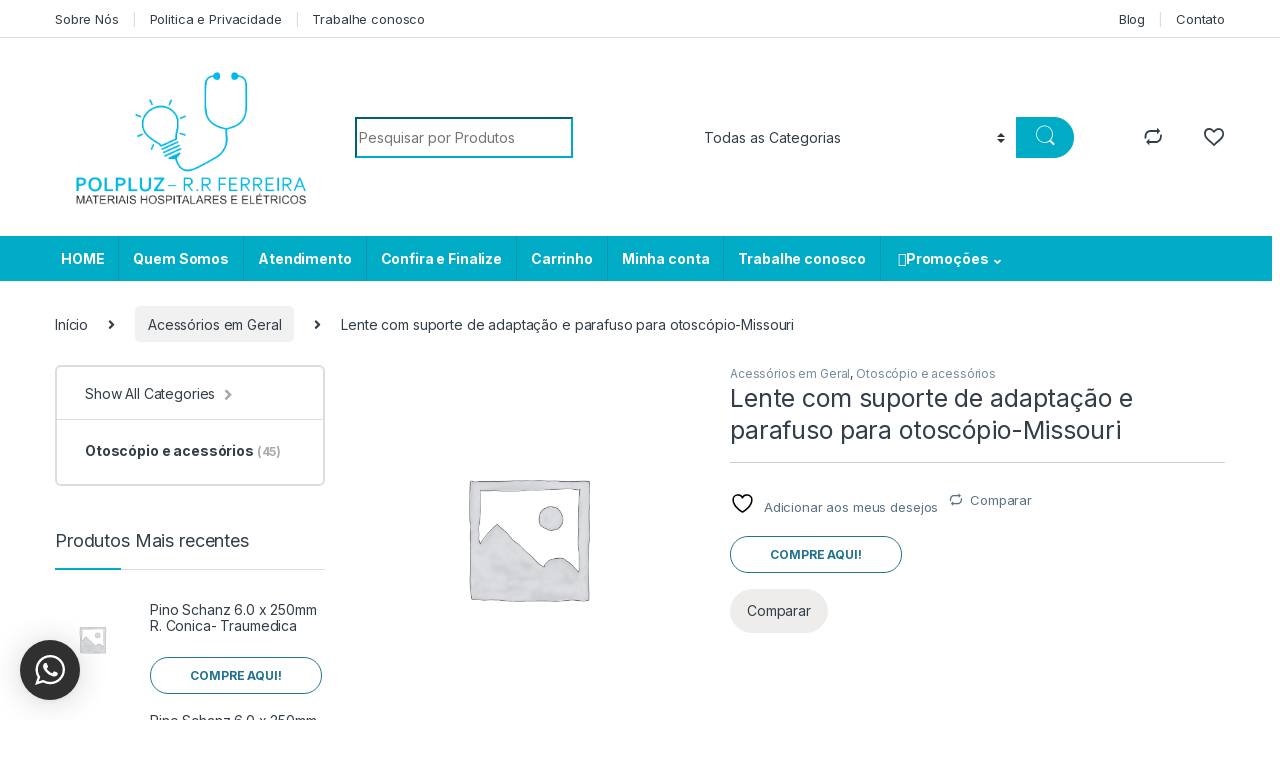

--- FILE ---
content_type: text/html; charset=UTF-8
request_url: https://polpluz.com.br/product/lente-com-suporte-de-adaptacao-e-parafuso-para-otoscopio-missouri/
body_size: 21110
content:
<!DOCTYPE html>
<html lang="pt-BR" prefix="og: https://ogp.me/ns#">
<head>
<meta charset="UTF-8">
<meta name="viewport" content="width=device-width, initial-scale=1">
<link rel="profile" href="http://gmpg.org/xfn/11">
<link rel="pingback" href="https://polpluz.com.br/xmlrpc.php">

				<script>document.documentElement.className = document.documentElement.className + ' yes-js js_active js'</script>
				<style>img:is([sizes="auto" i], [sizes^="auto," i]) { contain-intrinsic-size: 3000px 1500px }</style>
	
<!-- Otimização para mecanismos de pesquisa pelo Rank Math - https://rankmath.com/ -->
<title>Lente com suporte de adaptação e parafuso para otoscópio-Missouri - POLPLUZ</title>
<meta name="robots" content="index, follow, max-snippet:-1, max-video-preview:-1, max-image-preview:large"/>
<link rel="canonical" href="https://polpluz.com.br/product/lente-com-suporte-de-adaptacao-e-parafuso-para-otoscopio-missouri/" />
<meta property="og:locale" content="pt_BR" />
<meta property="og:type" content="product" />
<meta property="og:title" content="Lente com suporte de adaptação e parafuso para otoscópio-Missouri - POLPLUZ" />
<meta property="og:url" content="https://polpluz.com.br/product/lente-com-suporte-de-adaptacao-e-parafuso-para-otoscopio-missouri/" />
<meta property="og:site_name" content="POLPLUZ" />
<meta property="product:price:currency" content="BRL" />
<meta property="product:availability" content="instock" />
<meta name="twitter:card" content="summary_large_image" />
<meta name="twitter:title" content="Lente com suporte de adaptação e parafuso para otoscópio-Missouri - POLPLUZ" />
<meta name="twitter:label1" content="Preço" />
<meta name="twitter:data1" content="&#082;&#036;0,00" />
<meta name="twitter:label2" content="Disponibilidade" />
<meta name="twitter:data2" content="Em estoque" />
<script type="application/ld+json" class="rank-math-schema">{"@context":"https://schema.org","@graph":[{"@type":"Organization","@id":"https://polpluz.com.br/#organization","name":"POLPLUZ","url":"https://polpluz.com.br"},{"@type":"WebSite","@id":"https://polpluz.com.br/#website","url":"https://polpluz.com.br","name":"POLPLUZ","publisher":{"@id":"https://polpluz.com.br/#organization"},"inLanguage":"pt-BR"},{"@type":"ItemPage","@id":"https://polpluz.com.br/product/lente-com-suporte-de-adaptacao-e-parafuso-para-otoscopio-missouri/#webpage","url":"https://polpluz.com.br/product/lente-com-suporte-de-adaptacao-e-parafuso-para-otoscopio-missouri/","name":"Lente com suporte de adapta\u00e7\u00e3o e parafuso para otosc\u00f3pio-Missouri - POLPLUZ","datePublished":"2019-07-26T16:24:57-03:00","dateModified":"2019-07-26T16:24:57-03:00","isPartOf":{"@id":"https://polpluz.com.br/#website"},"inLanguage":"pt-BR"},{"@type":"Product","name":"Lente com suporte de adapta\u00e7\u00e3o e parafuso para otosc\u00f3pio-Missouri - POLPLUZ","category":"Acess\u00f3rios em Geral","mainEntityOfPage":{"@id":"https://polpluz.com.br/product/lente-com-suporte-de-adaptacao-e-parafuso-para-otoscopio-missouri/#webpage"},"@id":"https://polpluz.com.br/product/lente-com-suporte-de-adaptacao-e-parafuso-para-otoscopio-missouri/#richSnippet"}]}</script>
<!-- /Plugin de SEO Rank Math para WordPress -->

<link rel='dns-prefetch' href='//fonts.googleapis.com' />
<link rel="alternate" type="application/rss+xml" title="Feed para POLPLUZ &raquo;" href="https://polpluz.com.br/feed/" />
<link rel="alternate" type="application/rss+xml" title="Feed de comentários para POLPLUZ &raquo;" href="https://polpluz.com.br/comments/feed/" />
<link rel="alternate" type="application/rss+xml" title="Feed de comentários para POLPLUZ &raquo; Lente com suporte de adaptação e parafuso para otoscópio-Missouri" href="https://polpluz.com.br/product/lente-com-suporte-de-adaptacao-e-parafuso-para-otoscopio-missouri/feed/" />
<script type="text/javascript">
/* <![CDATA[ */
window._wpemojiSettings = {"baseUrl":"https:\/\/s.w.org\/images\/core\/emoji\/16.0.1\/72x72\/","ext":".png","svgUrl":"https:\/\/s.w.org\/images\/core\/emoji\/16.0.1\/svg\/","svgExt":".svg","source":{"concatemoji":"https:\/\/polpluz.com.br\/wp-includes\/js\/wp-emoji-release.min.js?ver=6.8.3"}};
/*! This file is auto-generated */
!function(s,n){var o,i,e;function c(e){try{var t={supportTests:e,timestamp:(new Date).valueOf()};sessionStorage.setItem(o,JSON.stringify(t))}catch(e){}}function p(e,t,n){e.clearRect(0,0,e.canvas.width,e.canvas.height),e.fillText(t,0,0);var t=new Uint32Array(e.getImageData(0,0,e.canvas.width,e.canvas.height).data),a=(e.clearRect(0,0,e.canvas.width,e.canvas.height),e.fillText(n,0,0),new Uint32Array(e.getImageData(0,0,e.canvas.width,e.canvas.height).data));return t.every(function(e,t){return e===a[t]})}function u(e,t){e.clearRect(0,0,e.canvas.width,e.canvas.height),e.fillText(t,0,0);for(var n=e.getImageData(16,16,1,1),a=0;a<n.data.length;a++)if(0!==n.data[a])return!1;return!0}function f(e,t,n,a){switch(t){case"flag":return n(e,"\ud83c\udff3\ufe0f\u200d\u26a7\ufe0f","\ud83c\udff3\ufe0f\u200b\u26a7\ufe0f")?!1:!n(e,"\ud83c\udde8\ud83c\uddf6","\ud83c\udde8\u200b\ud83c\uddf6")&&!n(e,"\ud83c\udff4\udb40\udc67\udb40\udc62\udb40\udc65\udb40\udc6e\udb40\udc67\udb40\udc7f","\ud83c\udff4\u200b\udb40\udc67\u200b\udb40\udc62\u200b\udb40\udc65\u200b\udb40\udc6e\u200b\udb40\udc67\u200b\udb40\udc7f");case"emoji":return!a(e,"\ud83e\udedf")}return!1}function g(e,t,n,a){var r="undefined"!=typeof WorkerGlobalScope&&self instanceof WorkerGlobalScope?new OffscreenCanvas(300,150):s.createElement("canvas"),o=r.getContext("2d",{willReadFrequently:!0}),i=(o.textBaseline="top",o.font="600 32px Arial",{});return e.forEach(function(e){i[e]=t(o,e,n,a)}),i}function t(e){var t=s.createElement("script");t.src=e,t.defer=!0,s.head.appendChild(t)}"undefined"!=typeof Promise&&(o="wpEmojiSettingsSupports",i=["flag","emoji"],n.supports={everything:!0,everythingExceptFlag:!0},e=new Promise(function(e){s.addEventListener("DOMContentLoaded",e,{once:!0})}),new Promise(function(t){var n=function(){try{var e=JSON.parse(sessionStorage.getItem(o));if("object"==typeof e&&"number"==typeof e.timestamp&&(new Date).valueOf()<e.timestamp+604800&&"object"==typeof e.supportTests)return e.supportTests}catch(e){}return null}();if(!n){if("undefined"!=typeof Worker&&"undefined"!=typeof OffscreenCanvas&&"undefined"!=typeof URL&&URL.createObjectURL&&"undefined"!=typeof Blob)try{var e="postMessage("+g.toString()+"("+[JSON.stringify(i),f.toString(),p.toString(),u.toString()].join(",")+"));",a=new Blob([e],{type:"text/javascript"}),r=new Worker(URL.createObjectURL(a),{name:"wpTestEmojiSupports"});return void(r.onmessage=function(e){c(n=e.data),r.terminate(),t(n)})}catch(e){}c(n=g(i,f,p,u))}t(n)}).then(function(e){for(var t in e)n.supports[t]=e[t],n.supports.everything=n.supports.everything&&n.supports[t],"flag"!==t&&(n.supports.everythingExceptFlag=n.supports.everythingExceptFlag&&n.supports[t]);n.supports.everythingExceptFlag=n.supports.everythingExceptFlag&&!n.supports.flag,n.DOMReady=!1,n.readyCallback=function(){n.DOMReady=!0}}).then(function(){return e}).then(function(){var e;n.supports.everything||(n.readyCallback(),(e=n.source||{}).concatemoji?t(e.concatemoji):e.wpemoji&&e.twemoji&&(t(e.twemoji),t(e.wpemoji)))}))}((window,document),window._wpemojiSettings);
/* ]]> */
</script>
<link rel='stylesheet' id='wptwa-public-css' href='https://polpluz.com.br/wp-content/plugins/wpt-whatsapp/assets/css/public.css?ver=2.1.5' type='text/css' media='all' />
<link rel='stylesheet' id='wptwa-generated-css' href='https://polpluz.com.br/wp-content/plugins/wpt-whatsapp/assets/css/auto-generated-wptwa.css?ver=1528261276' type='text/css' media='all' />
<style id='wp-emoji-styles-inline-css' type='text/css'>

	img.wp-smiley, img.emoji {
		display: inline !important;
		border: none !important;
		box-shadow: none !important;
		height: 1em !important;
		width: 1em !important;
		margin: 0 0.07em !important;
		vertical-align: -0.1em !important;
		background: none !important;
		padding: 0 !important;
	}
</style>
<link rel='stylesheet' id='wp-block-library-css' href='https://polpluz.com.br/wp-includes/css/dist/block-library/style.min.css?ver=6.8.3' type='text/css' media='all' />
<style id='classic-theme-styles-inline-css' type='text/css'>
/*! This file is auto-generated */
.wp-block-button__link{color:#fff;background-color:#32373c;border-radius:9999px;box-shadow:none;text-decoration:none;padding:calc(.667em + 2px) calc(1.333em + 2px);font-size:1.125em}.wp-block-file__button{background:#32373c;color:#fff;text-decoration:none}
</style>
<style id='global-styles-inline-css' type='text/css'>
:root{--wp--preset--aspect-ratio--square: 1;--wp--preset--aspect-ratio--4-3: 4/3;--wp--preset--aspect-ratio--3-4: 3/4;--wp--preset--aspect-ratio--3-2: 3/2;--wp--preset--aspect-ratio--2-3: 2/3;--wp--preset--aspect-ratio--16-9: 16/9;--wp--preset--aspect-ratio--9-16: 9/16;--wp--preset--color--black: #000000;--wp--preset--color--cyan-bluish-gray: #abb8c3;--wp--preset--color--white: #ffffff;--wp--preset--color--pale-pink: #f78da7;--wp--preset--color--vivid-red: #cf2e2e;--wp--preset--color--luminous-vivid-orange: #ff6900;--wp--preset--color--luminous-vivid-amber: #fcb900;--wp--preset--color--light-green-cyan: #7bdcb5;--wp--preset--color--vivid-green-cyan: #00d084;--wp--preset--color--pale-cyan-blue: #8ed1fc;--wp--preset--color--vivid-cyan-blue: #0693e3;--wp--preset--color--vivid-purple: #9b51e0;--wp--preset--gradient--vivid-cyan-blue-to-vivid-purple: linear-gradient(135deg,rgba(6,147,227,1) 0%,rgb(155,81,224) 100%);--wp--preset--gradient--light-green-cyan-to-vivid-green-cyan: linear-gradient(135deg,rgb(122,220,180) 0%,rgb(0,208,130) 100%);--wp--preset--gradient--luminous-vivid-amber-to-luminous-vivid-orange: linear-gradient(135deg,rgba(252,185,0,1) 0%,rgba(255,105,0,1) 100%);--wp--preset--gradient--luminous-vivid-orange-to-vivid-red: linear-gradient(135deg,rgba(255,105,0,1) 0%,rgb(207,46,46) 100%);--wp--preset--gradient--very-light-gray-to-cyan-bluish-gray: linear-gradient(135deg,rgb(238,238,238) 0%,rgb(169,184,195) 100%);--wp--preset--gradient--cool-to-warm-spectrum: linear-gradient(135deg,rgb(74,234,220) 0%,rgb(151,120,209) 20%,rgb(207,42,186) 40%,rgb(238,44,130) 60%,rgb(251,105,98) 80%,rgb(254,248,76) 100%);--wp--preset--gradient--blush-light-purple: linear-gradient(135deg,rgb(255,206,236) 0%,rgb(152,150,240) 100%);--wp--preset--gradient--blush-bordeaux: linear-gradient(135deg,rgb(254,205,165) 0%,rgb(254,45,45) 50%,rgb(107,0,62) 100%);--wp--preset--gradient--luminous-dusk: linear-gradient(135deg,rgb(255,203,112) 0%,rgb(199,81,192) 50%,rgb(65,88,208) 100%);--wp--preset--gradient--pale-ocean: linear-gradient(135deg,rgb(255,245,203) 0%,rgb(182,227,212) 50%,rgb(51,167,181) 100%);--wp--preset--gradient--electric-grass: linear-gradient(135deg,rgb(202,248,128) 0%,rgb(113,206,126) 100%);--wp--preset--gradient--midnight: linear-gradient(135deg,rgb(2,3,129) 0%,rgb(40,116,252) 100%);--wp--preset--font-size--small: 13px;--wp--preset--font-size--medium: 20px;--wp--preset--font-size--large: 36px;--wp--preset--font-size--x-large: 42px;--wp--preset--spacing--20: 0.44rem;--wp--preset--spacing--30: 0.67rem;--wp--preset--spacing--40: 1rem;--wp--preset--spacing--50: 1.5rem;--wp--preset--spacing--60: 2.25rem;--wp--preset--spacing--70: 3.38rem;--wp--preset--spacing--80: 5.06rem;--wp--preset--shadow--natural: 6px 6px 9px rgba(0, 0, 0, 0.2);--wp--preset--shadow--deep: 12px 12px 50px rgba(0, 0, 0, 0.4);--wp--preset--shadow--sharp: 6px 6px 0px rgba(0, 0, 0, 0.2);--wp--preset--shadow--outlined: 6px 6px 0px -3px rgba(255, 255, 255, 1), 6px 6px rgba(0, 0, 0, 1);--wp--preset--shadow--crisp: 6px 6px 0px rgba(0, 0, 0, 1);}:where(.is-layout-flex){gap: 0.5em;}:where(.is-layout-grid){gap: 0.5em;}body .is-layout-flex{display: flex;}.is-layout-flex{flex-wrap: wrap;align-items: center;}.is-layout-flex > :is(*, div){margin: 0;}body .is-layout-grid{display: grid;}.is-layout-grid > :is(*, div){margin: 0;}:where(.wp-block-columns.is-layout-flex){gap: 2em;}:where(.wp-block-columns.is-layout-grid){gap: 2em;}:where(.wp-block-post-template.is-layout-flex){gap: 1.25em;}:where(.wp-block-post-template.is-layout-grid){gap: 1.25em;}.has-black-color{color: var(--wp--preset--color--black) !important;}.has-cyan-bluish-gray-color{color: var(--wp--preset--color--cyan-bluish-gray) !important;}.has-white-color{color: var(--wp--preset--color--white) !important;}.has-pale-pink-color{color: var(--wp--preset--color--pale-pink) !important;}.has-vivid-red-color{color: var(--wp--preset--color--vivid-red) !important;}.has-luminous-vivid-orange-color{color: var(--wp--preset--color--luminous-vivid-orange) !important;}.has-luminous-vivid-amber-color{color: var(--wp--preset--color--luminous-vivid-amber) !important;}.has-light-green-cyan-color{color: var(--wp--preset--color--light-green-cyan) !important;}.has-vivid-green-cyan-color{color: var(--wp--preset--color--vivid-green-cyan) !important;}.has-pale-cyan-blue-color{color: var(--wp--preset--color--pale-cyan-blue) !important;}.has-vivid-cyan-blue-color{color: var(--wp--preset--color--vivid-cyan-blue) !important;}.has-vivid-purple-color{color: var(--wp--preset--color--vivid-purple) !important;}.has-black-background-color{background-color: var(--wp--preset--color--black) !important;}.has-cyan-bluish-gray-background-color{background-color: var(--wp--preset--color--cyan-bluish-gray) !important;}.has-white-background-color{background-color: var(--wp--preset--color--white) !important;}.has-pale-pink-background-color{background-color: var(--wp--preset--color--pale-pink) !important;}.has-vivid-red-background-color{background-color: var(--wp--preset--color--vivid-red) !important;}.has-luminous-vivid-orange-background-color{background-color: var(--wp--preset--color--luminous-vivid-orange) !important;}.has-luminous-vivid-amber-background-color{background-color: var(--wp--preset--color--luminous-vivid-amber) !important;}.has-light-green-cyan-background-color{background-color: var(--wp--preset--color--light-green-cyan) !important;}.has-vivid-green-cyan-background-color{background-color: var(--wp--preset--color--vivid-green-cyan) !important;}.has-pale-cyan-blue-background-color{background-color: var(--wp--preset--color--pale-cyan-blue) !important;}.has-vivid-cyan-blue-background-color{background-color: var(--wp--preset--color--vivid-cyan-blue) !important;}.has-vivid-purple-background-color{background-color: var(--wp--preset--color--vivid-purple) !important;}.has-black-border-color{border-color: var(--wp--preset--color--black) !important;}.has-cyan-bluish-gray-border-color{border-color: var(--wp--preset--color--cyan-bluish-gray) !important;}.has-white-border-color{border-color: var(--wp--preset--color--white) !important;}.has-pale-pink-border-color{border-color: var(--wp--preset--color--pale-pink) !important;}.has-vivid-red-border-color{border-color: var(--wp--preset--color--vivid-red) !important;}.has-luminous-vivid-orange-border-color{border-color: var(--wp--preset--color--luminous-vivid-orange) !important;}.has-luminous-vivid-amber-border-color{border-color: var(--wp--preset--color--luminous-vivid-amber) !important;}.has-light-green-cyan-border-color{border-color: var(--wp--preset--color--light-green-cyan) !important;}.has-vivid-green-cyan-border-color{border-color: var(--wp--preset--color--vivid-green-cyan) !important;}.has-pale-cyan-blue-border-color{border-color: var(--wp--preset--color--pale-cyan-blue) !important;}.has-vivid-cyan-blue-border-color{border-color: var(--wp--preset--color--vivid-cyan-blue) !important;}.has-vivid-purple-border-color{border-color: var(--wp--preset--color--vivid-purple) !important;}.has-vivid-cyan-blue-to-vivid-purple-gradient-background{background: var(--wp--preset--gradient--vivid-cyan-blue-to-vivid-purple) !important;}.has-light-green-cyan-to-vivid-green-cyan-gradient-background{background: var(--wp--preset--gradient--light-green-cyan-to-vivid-green-cyan) !important;}.has-luminous-vivid-amber-to-luminous-vivid-orange-gradient-background{background: var(--wp--preset--gradient--luminous-vivid-amber-to-luminous-vivid-orange) !important;}.has-luminous-vivid-orange-to-vivid-red-gradient-background{background: var(--wp--preset--gradient--luminous-vivid-orange-to-vivid-red) !important;}.has-very-light-gray-to-cyan-bluish-gray-gradient-background{background: var(--wp--preset--gradient--very-light-gray-to-cyan-bluish-gray) !important;}.has-cool-to-warm-spectrum-gradient-background{background: var(--wp--preset--gradient--cool-to-warm-spectrum) !important;}.has-blush-light-purple-gradient-background{background: var(--wp--preset--gradient--blush-light-purple) !important;}.has-blush-bordeaux-gradient-background{background: var(--wp--preset--gradient--blush-bordeaux) !important;}.has-luminous-dusk-gradient-background{background: var(--wp--preset--gradient--luminous-dusk) !important;}.has-pale-ocean-gradient-background{background: var(--wp--preset--gradient--pale-ocean) !important;}.has-electric-grass-gradient-background{background: var(--wp--preset--gradient--electric-grass) !important;}.has-midnight-gradient-background{background: var(--wp--preset--gradient--midnight) !important;}.has-small-font-size{font-size: var(--wp--preset--font-size--small) !important;}.has-medium-font-size{font-size: var(--wp--preset--font-size--medium) !important;}.has-large-font-size{font-size: var(--wp--preset--font-size--large) !important;}.has-x-large-font-size{font-size: var(--wp--preset--font-size--x-large) !important;}
:where(.wp-block-post-template.is-layout-flex){gap: 1.25em;}:where(.wp-block-post-template.is-layout-grid){gap: 1.25em;}
:where(.wp-block-columns.is-layout-flex){gap: 2em;}:where(.wp-block-columns.is-layout-grid){gap: 2em;}
:root :where(.wp-block-pullquote){font-size: 1.5em;line-height: 1.6;}
</style>
<link rel='stylesheet' id='mas-wc-brands-style-css' href='https://polpluz.com.br/wp-content/plugins/mas-woocommerce-brands/assets/css/style.css?ver=1.1.0' type='text/css' media='all' />
<link rel='stylesheet' id='rs-plugin-settings-css' href='https://polpluz.com.br/wp-content/plugins/revslider/public/assets/css/rs6.css?ver=6.4.6' type='text/css' media='all' />
<style id='rs-plugin-settings-inline-css' type='text/css'>
#rs-demo-id {}
</style>
<link rel='stylesheet' id='photoswipe-css' href='https://polpluz.com.br/wp-content/plugins/woocommerce/assets/css/photoswipe/photoswipe.min.css?ver=10.2.3' type='text/css' media='all' />
<link rel='stylesheet' id='photoswipe-default-skin-css' href='https://polpluz.com.br/wp-content/plugins/woocommerce/assets/css/photoswipe/default-skin/default-skin.min.css?ver=10.2.3' type='text/css' media='all' />
<style id='woocommerce-inline-inline-css' type='text/css'>
.woocommerce form .form-row .required { visibility: visible; }
</style>
<link rel='stylesheet' id='ywctm-frontend-css' href='https://polpluz.com.br/wp-content/plugins/yith-woocommerce-catalog-mode-premium/assets/css/frontend.min.css?ver=2.1.2' type='text/css' media='all' />
<style id='ywctm-frontend-inline-css' type='text/css'>
form.cart button.single_add_to_cart_button, form.cart .quantity, table.variations, form.variations_form, .single_variation_wrap .variations_button, .widget.woocommerce.widget_shopping_cart, .woocommerce-variation-price{display: none !important}
</style>
<link rel='stylesheet' id='ywctm-button-label-css' href='https://polpluz.com.br/wp-content/plugins/yith-woocommerce-catalog-mode-premium/assets/css/button-label.min.css?ver=2.1.2' type='text/css' media='all' />
<style id='ywctm-button-label-inline-css' type='text/css'>
.ywctm-button-13185 .ywctm-custom-button {color:#4b4b4b;background-color:#f9f5f2;border-style: solid;border-color:#e3bdaf;border-width:1px;border-radius:5px;padding-top:20px;padding-bottom:30px;padding-left:20px;padding-right:20px;}.ywctm-button-13185 .ywctm-custom-button:hover {color:#4b4b4b;background-color:#f9f5f2;border-color:#e3bdaf;}.ywctm-button-13184 .ywctm-custom-button {color:#247390;background-color:#ffffff;border-style: solid;border-color:#247390;border-width:1px;border-radius:50px;padding-top:5px;padding-bottom:5px;padding-left:10px;padding-right:10px;width:150px;}.ywctm-button-13184 .ywctm-custom-button:hover {color:#ffffff;background-color:#247390;border-color:#247390;}.ywctm-button-13183 .ywctm-custom-button {color:#ffffff;background-color:#36809a;border-style: solid;border-color:#36809a;border-width:1px;border-radius:50px;padding-top:5px;padding-bottom:5px;padding-left:10px;padding-right:10px;width:200px;}.ywctm-button-13183 .ywctm-custom-button:hover {color:#ffffff;background-color:#215d72;border-color:#215d72;}.ywctm-button-13182 .ywctm-custom-button {color:#ffffff;background-color:#e09004;border-style: solid;border-color:#e09004;border-width:1px;border-radius:50px;padding-top:5px;padding-bottom:5px;padding-left:10px;padding-right:10px;width:200px;}.ywctm-button-13182 .ywctm-custom-button:hover {color:#ffffff;background-color:#b97600;border-color:#b97600;}
</style>
<link rel='stylesheet' id='brands-styles-css' href='https://polpluz.com.br/wp-content/plugins/woocommerce/assets/css/brands.css?ver=10.2.3' type='text/css' media='all' />
<link rel='stylesheet' id='electro-fonts-css' href='https://fonts.googleapis.com/css2?family=Inter:wght@300;400;600;700&#038;display=swap' type='text/css' media='all' />
<link rel='stylesheet' id='font-electro-css' href='https://polpluz.com.br/wp-content/themes/electro/assets/css/font-electro.css?ver=3.0.0' type='text/css' media='all' />
<link rel='stylesheet' id='fontawesome-css' href='https://polpluz.com.br/wp-content/themes/electro/assets/vendor/fontawesome/css/all.min.css?ver=3.0.0' type='text/css' media='all' />
<link rel='stylesheet' id='animate-css-css' href='https://polpluz.com.br/wp-content/themes/electro/assets/vendor/animate.css/animate.min.css?ver=3.0.0' type='text/css' media='all' />
<link rel='stylesheet' id='jquery-mCustomScrollbar-css' href='https://polpluz.com.br/wp-content/themes/electro/assets/vendor/malihu-custom-scrollbar-plugin/jquery.mCustomScrollbar.css?ver=3.0.0' type='text/css' media='all' />
<link rel='stylesheet' id='electro-style-css' href='https://polpluz.com.br/wp-content/themes/electro/style.min.css?ver=3.0.0' type='text/css' media='all' />
<link rel='stylesheet' id='electro-color-css' href='https://polpluz.com.br/wp-content/themes/electro/assets/css/colors/flat-blue.min.css?ver=3.0.0' type='text/css' media='all' />
<link rel='stylesheet' id='jquery-fixedheadertable-style-css' href='https://polpluz.com.br/wp-content/plugins/yith-woocommerce-compare/assets/css/jquery.dataTables.css?ver=1.10.18' type='text/css' media='all' />
<link rel='stylesheet' id='yith_woocompare_page-css' href='https://polpluz.com.br/wp-content/plugins/yith-woocommerce-compare/assets/css/compare.css?ver=3.4.0' type='text/css' media='all' />
<link rel='stylesheet' id='yith-woocompare-widget-css' href='https://polpluz.com.br/wp-content/plugins/yith-woocommerce-compare/assets/css/widget.css?ver=3.4.0' type='text/css' media='all' />
<script type="text/javascript" src="https://polpluz.com.br/wp-includes/js/jquery/jquery.min.js?ver=3.7.1" id="jquery-core-js"></script>
<script type="text/javascript" src="https://polpluz.com.br/wp-includes/js/jquery/jquery-migrate.min.js?ver=3.4.1" id="jquery-migrate-js"></script>
<script type="text/javascript" src="https://polpluz.com.br/wp-content/plugins/revslider/public/assets/js/rbtools.min.js?ver=6.4.4" id="tp-tools-js"></script>
<script type="text/javascript" src="https://polpluz.com.br/wp-content/plugins/revslider/public/assets/js/rs6.min.js?ver=6.4.6" id="revmin-js"></script>
<script type="text/javascript" src="https://polpluz.com.br/wp-content/plugins/woocommerce/assets/js/jquery-blockui/jquery.blockUI.min.js?ver=2.7.0-wc.10.2.3" id="jquery-blockui-js" data-wp-strategy="defer"></script>
<script type="text/javascript" id="wc-add-to-cart-js-extra">
/* <![CDATA[ */
var wc_add_to_cart_params = {"ajax_url":"\/wp-admin\/admin-ajax.php","wc_ajax_url":"\/?wc-ajax=%%endpoint%%","i18n_view_cart":"Ver carrinho","cart_url":"https:\/\/polpluz.com.br\/cart\/","is_cart":"","cart_redirect_after_add":"no"};
/* ]]> */
</script>
<script type="text/javascript" src="https://polpluz.com.br/wp-content/plugins/woocommerce/assets/js/frontend/add-to-cart.min.js?ver=10.2.3" id="wc-add-to-cart-js" data-wp-strategy="defer"></script>
<script type="text/javascript" src="https://polpluz.com.br/wp-content/plugins/woocommerce/assets/js/zoom/jquery.zoom.min.js?ver=1.7.21-wc.10.2.3" id="zoom-js" defer="defer" data-wp-strategy="defer"></script>
<script type="text/javascript" src="https://polpluz.com.br/wp-content/plugins/woocommerce/assets/js/photoswipe/photoswipe.min.js?ver=4.1.1-wc.10.2.3" id="photoswipe-js" defer="defer" data-wp-strategy="defer"></script>
<script type="text/javascript" src="https://polpluz.com.br/wp-content/plugins/woocommerce/assets/js/photoswipe/photoswipe-ui-default.min.js?ver=4.1.1-wc.10.2.3" id="photoswipe-ui-default-js" defer="defer" data-wp-strategy="defer"></script>
<script type="text/javascript" id="wc-single-product-js-extra">
/* <![CDATA[ */
var wc_single_product_params = {"i18n_required_rating_text":"Selecione uma classifica\u00e7\u00e3o","i18n_rating_options":["1 de 5 estrelas","2 de 5 estrelas","3 de 5 estrelas","4 de 5 estrelas","5 de 5 estrelas"],"i18n_product_gallery_trigger_text":"Ver galeria de imagens em tela cheia","review_rating_required":"yes","flexslider":{"rtl":false,"animation":"slide","smoothHeight":true,"directionNav":false,"controlNav":true,"slideshow":false,"animationSpeed":500,"animationLoop":false,"allowOneSlide":false},"zoom_enabled":"1","zoom_options":[],"photoswipe_enabled":"1","photoswipe_options":{"shareEl":false,"closeOnScroll":false,"history":false,"hideAnimationDuration":0,"showAnimationDuration":0},"flexslider_enabled":"1"};
/* ]]> */
</script>
<script type="text/javascript" src="https://polpluz.com.br/wp-content/plugins/woocommerce/assets/js/frontend/single-product.min.js?ver=10.2.3" id="wc-single-product-js" defer="defer" data-wp-strategy="defer"></script>
<script type="text/javascript" src="https://polpluz.com.br/wp-content/plugins/woocommerce/assets/js/js-cookie/js.cookie.min.js?ver=2.1.4-wc.10.2.3" id="js-cookie-js" defer="defer" data-wp-strategy="defer"></script>
<script type="text/javascript" id="woocommerce-js-extra">
/* <![CDATA[ */
var woocommerce_params = {"ajax_url":"\/wp-admin\/admin-ajax.php","wc_ajax_url":"\/?wc-ajax=%%endpoint%%","i18n_password_show":"Mostrar senha","i18n_password_hide":"Ocultar senha"};
/* ]]> */
</script>
<script type="text/javascript" src="https://polpluz.com.br/wp-content/plugins/woocommerce/assets/js/frontend/woocommerce.min.js?ver=10.2.3" id="woocommerce-js" defer="defer" data-wp-strategy="defer"></script>
<script type="text/javascript" src="https://polpluz.com.br/wp-content/plugins/js_composer/assets/js/vendors/woocommerce-add-to-cart.js?ver=6.6.0" id="vc_woocommerce-add-to-cart-js-js"></script>
<script type="text/javascript" src="https://polpluz.com.br/wp-content/plugins/yith-woocommerce-catalog-mode-premium/assets/js/button-label-frontend.min.js?ver=2.1.2" id="ywctm-button-label-js"></script>
<link rel="https://api.w.org/" href="https://polpluz.com.br/wp-json/" /><link rel="alternate" title="JSON" type="application/json" href="https://polpluz.com.br/wp-json/wp/v2/product/6236" /><link rel="EditURI" type="application/rsd+xml" title="RSD" href="https://polpluz.com.br/xmlrpc.php?rsd" />
<meta name="generator" content="WordPress 6.8.3" />
<link rel='shortlink' href='https://polpluz.com.br/?p=6236' />
<link rel="alternate" title="oEmbed (JSON)" type="application/json+oembed" href="https://polpluz.com.br/wp-json/oembed/1.0/embed?url=https%3A%2F%2Fpolpluz.com.br%2Fproduct%2Flente-com-suporte-de-adaptacao-e-parafuso-para-otoscopio-missouri%2F" />
<link rel="alternate" title="oEmbed (XML)" type="text/xml+oembed" href="https://polpluz.com.br/wp-json/oembed/1.0/embed?url=https%3A%2F%2Fpolpluz.com.br%2Fproduct%2Flente-com-suporte-de-adaptacao-e-parafuso-para-otoscopio-missouri%2F&#038;format=xml" />
<meta name="generator" content="Redux 4.5.7" />	<noscript><style>.woocommerce-product-gallery{ opacity: 1 !important; }</style></noscript>
	<meta name="generator" content="Powered by WPBakery Page Builder - drag and drop page builder for WordPress."/>
<meta name="generator" content="Powered by Slider Revolution 6.4.6 - responsive, Mobile-Friendly Slider Plugin for WordPress with comfortable drag and drop interface." />
<script type="text/javascript">function setREVStartSize(e){
			//window.requestAnimationFrame(function() {				 
				window.RSIW = window.RSIW===undefined ? window.innerWidth : window.RSIW;	
				window.RSIH = window.RSIH===undefined ? window.innerHeight : window.RSIH;	
				try {								
					var pw = document.getElementById(e.c).parentNode.offsetWidth,
						newh;
					pw = pw===0 || isNaN(pw) ? window.RSIW : pw;
					e.tabw = e.tabw===undefined ? 0 : parseInt(e.tabw);
					e.thumbw = e.thumbw===undefined ? 0 : parseInt(e.thumbw);
					e.tabh = e.tabh===undefined ? 0 : parseInt(e.tabh);
					e.thumbh = e.thumbh===undefined ? 0 : parseInt(e.thumbh);
					e.tabhide = e.tabhide===undefined ? 0 : parseInt(e.tabhide);
					e.thumbhide = e.thumbhide===undefined ? 0 : parseInt(e.thumbhide);
					e.mh = e.mh===undefined || e.mh=="" || e.mh==="auto" ? 0 : parseInt(e.mh,0);		
					if(e.layout==="fullscreen" || e.l==="fullscreen") 						
						newh = Math.max(e.mh,window.RSIH);					
					else{					
						e.gw = Array.isArray(e.gw) ? e.gw : [e.gw];
						for (var i in e.rl) if (e.gw[i]===undefined || e.gw[i]===0) e.gw[i] = e.gw[i-1];					
						e.gh = e.el===undefined || e.el==="" || (Array.isArray(e.el) && e.el.length==0)? e.gh : e.el;
						e.gh = Array.isArray(e.gh) ? e.gh : [e.gh];
						for (var i in e.rl) if (e.gh[i]===undefined || e.gh[i]===0) e.gh[i] = e.gh[i-1];
											
						var nl = new Array(e.rl.length),
							ix = 0,						
							sl;					
						e.tabw = e.tabhide>=pw ? 0 : e.tabw;
						e.thumbw = e.thumbhide>=pw ? 0 : e.thumbw;
						e.tabh = e.tabhide>=pw ? 0 : e.tabh;
						e.thumbh = e.thumbhide>=pw ? 0 : e.thumbh;					
						for (var i in e.rl) nl[i] = e.rl[i]<window.RSIW ? 0 : e.rl[i];
						sl = nl[0];									
						for (var i in nl) if (sl>nl[i] && nl[i]>0) { sl = nl[i]; ix=i;}															
						var m = pw>(e.gw[ix]+e.tabw+e.thumbw) ? 1 : (pw-(e.tabw+e.thumbw)) / (e.gw[ix]);					
						newh =  (e.gh[ix] * m) + (e.tabh + e.thumbh);
					}				
					if(window.rs_init_css===undefined) window.rs_init_css = document.head.appendChild(document.createElement("style"));					
					document.getElementById(e.c).height = newh+"px";
					window.rs_init_css.innerHTML += "#"+e.c+"_wrapper { height: "+newh+"px }";				
				} catch(e){
					console.log("Failure at Presize of Slider:" + e)
				}					   
			//});
		  };</script>
<noscript><style> .wpb_animate_when_almost_visible { opacity: 1; }</style></noscript></head>

<body class="wp-singular product-template-default single single-product postid-6236 wp-theme-electro theme-electro woocommerce woocommerce-page woocommerce-no-js left-sidebar normal wpb-js-composer js-comp-ver-6.6.0 vc_responsive">
	<div class="off-canvas-wrapper">
<div id="page" class="hfeed site">
	        <a class="skip-link screen-reader-text visually-hidden" href="#site-navigation">Skip to navigation</a>
        <a class="skip-link screen-reader-text visually-hidden" href="#content">Skip to content</a>
        
        
        <div class="top-bar">
            <div class="container clearfix">
            <ul id="menu-top-esquerdo" class="nav nav-inline pull-left electro-animate-dropdown flip"><li id="menu-item-5121" class="menu-item menu-item-type-custom menu-item-object-custom menu-item-5121"><a title="Sobre Nós" href="https://polpluz.com.br/sobre-nos/">Sobre Nós</a></li>
<li id="menu-item-5122" class="menu-item menu-item-type-custom menu-item-object-custom menu-item-5122"><a title="Politica e Privacidade" href="#">Politica e Privacidade</a></li>
<li id="menu-item-6314" class="menu-item menu-item-type-custom menu-item-object-custom menu-item-6314"><a title="Trabalhe conosco" href="https://polpluz.com.br/trabalhe-conosco/">Trabalhe conosco</a></li>
</ul><ul id="menu-top-direito" class="nav nav-inline pull-right electro-animate-dropdown flip"><li id="menu-item-5124" class="menu-item menu-item-type-custom menu-item-object-custom menu-item-5124"><a title="Blog" href="#">Blog</a></li>
<li id="menu-item-5123" class="menu-item menu-item-type-custom menu-item-object-custom menu-item-5123"><a title="Contato" href="#">Contato</a></li>
</ul>            </div>
        </div><!-- /.top-bar -->

        
	
	<header id="masthead" class="site-header header-v3 stick-this">
		<div class="container hidden-lg-down d-none d-xl-block">
			<div class="masthead row align-items-center"><div class="header-logo-area d-flex justify-content-between align-items-center">			<div class="header-site-branding">
				<a href="https://polpluz.com.br/" class="header-logo-link">
					<img src="https://polpluz.com.br/wp-content/uploads/2018/09/logo-sem-tel.-1.png" alt="POLPLUZ" class="img-header-logo" width="725" height="382" />
				</a>
			</div>
			        <div class="off-canvas-navigation-wrapper off-canvas-hide-in-desktop d-xl-none">
            <div class="off-canvas-navbar-toggle-buttons clearfix">
                <button class="navbar-toggler navbar-toggle-hamburger " type="button">
                    <i class="ec ec-menu"></i>
                </button>
                <button class="navbar-toggler navbar-toggle-close " type="button">
                    <i class="ec ec-close-remove"></i>
                </button>
            </div>

            <div class="off-canvas-navigation light" id="default-oc-header">
                <ul id="menu-todos-os-departamentos" class="nav nav-inline yamm"><li id="menu-item-5040" class="menu-item menu-item-type-custom menu-item-object-custom menu-item-5040"><a title="Acessórios em Geral" href="https://polpluz.com.br/?s=&#038;product_cat=acessorios-em-geral&#038;post_type=product">Acessórios em Geral</a></li>
<li id="menu-item-5041" class="menu-item menu-item-type-custom menu-item-object-custom menu-item-5041"><a title="lâmpadas em geral" href="https://polpluz.com.br/?s=&#038;product_cat=lampadas-em-geral&#038;post_type=product">lâmpadas em geral</a></li>
<li id="menu-item-5042" class="menu-item menu-item-type-custom menu-item-object-custom menu-item-5042"><a title="Acessórios Hospitalares" href="https://polpluz.com.br/?s=&#038;product_cat=acessorios-hospitalares&#038;post_type=product">Acessórios Hospitalares</a></li>
<li id="menu-item-5043" class="menu-item menu-item-type-custom menu-item-object-custom menu-item-5043"><a title="Aparelhos" href="https://polpluz.com.br/?s=&#038;product_cat=aparelhos&#038;post_type=product">Aparelhos</a></li>
<li id="menu-item-5044" class="menu-item menu-item-type-custom menu-item-object-custom menu-item-5044"><a title="Sensor de oximetria" href="https://polpluz.com.br/?s=&#038;product_cat=sensor-de-oximetria&#038;post_type=product">Sensor de oximetria</a></li>
<li id="menu-item-5045" class="menu-item menu-item-type-custom menu-item-object-custom menu-item-5045"><a title="Instrumentos cirúrgicos" href="https://polpluz.com.br/?s=&#038;product_cat=instrumentos-cirurgicos&#038;post_type=product">Instrumentos cirúrgicos</a></li>
<li id="menu-item-5046" class="menu-item menu-item-type-custom menu-item-object-custom menu-item-5046"><a title="Lampadas industriais" href="https://polpluz.com.br/?s=&#038;product_cat=lampadas-industriais&#038;post_type=product">Lampadas industriais</a></li>
<li id="menu-item-5047" class="menu-item menu-item-type-custom menu-item-object-custom menu-item-5047"><a title="Reatores" href="https://polpluz.com.br/?s=&#038;product_cat=reatores&#038;post_type=product">Reatores</a></li>
<li id="menu-item-5048" class="menu-item menu-item-type-custom menu-item-object-custom menu-item-5048"><a title="Produtos Hospitalares em geral" href="https://polpluz.com.br/?s=&#038;product_cat=produtos-hospitalares-em-geral&#038;post_type=product">Produtos Hospitalares em geral</a></li>
<li id="menu-item-5049" class="menu-item menu-item-type-custom menu-item-object-custom menu-item-5049"><a title="Lampadas especiais" href="https://polpluz.com.br/?s=&#038;product_cat=lampadas-especiais&#038;post_type=product">Lampadas especiais</a></li>
<li id="menu-item-5050" class="menu-item menu-item-type-custom menu-item-object-custom menu-item-5050"><a title="Balanças" href="https://polpluz.com.br/?s=&#038;product_cat=balancas&#038;post_type=product">Balanças</a></li>
<li id="menu-item-5051" class="menu-item menu-item-type-custom menu-item-object-custom menu-item-5051"><a title="Lanternas" href="https://polpluz.com.br/?s=&#038;product_cat=lanterna&#038;post_type=product">Lanternas</a></li>
<li id="menu-item-5052" class="menu-item menu-item-type-custom menu-item-object-custom menu-item-5052"><a title="Soquetes" href="https://polpluz.com.br/?s=&#038;product_cat=soquetes&#038;post_type=product">Soquetes</a></li>
<li id="menu-item-5053" class="menu-item menu-item-type-custom menu-item-object-custom menu-item-5053"><a title="W.A" href="https://polpluz.com.br/?s=&#038;product_cat=w-a&#038;post_type=product">W.A</a></li>
</ul>            </div>
        </div>
        </div>
<form class="navbar-search" method="get" action="https://polpluz.com.br/" autocomplete="off">
	<label class="sr-only screen-reader-text visually-hidden" for="search">Search for:</label>
	<div class="input-group">
    	<div class="input-search-field">
    		<input type="text" id="search" class="form-control search-field product-search-field" dir="ltr" value="" name="s" placeholder="Pesquisar por Produtos" autocomplete="off" />
    	</div>
    			<div class="input-group-addon search-categories d-flex">
			<select  name='product_cat' id='electro_header_search_categories_dropdown' class='postform resizeselect'>
	<option value='0' selected='selected'>Todas as Categorias</option>
	<option class="level-0" value="uncategorized">Uncategorized</option>
	<option class="level-0" value="acessorios-em-geral">Acessórios em Geral</option>
	<option class="level-0" value="lampadas-em-geral">lâmpadas em geral</option>
	<option class="level-0" value="acessorios-hospitalares">Acessórios Hospitalares</option>
	<option class="level-0" value="aparelhos">aparelhos</option>
	<option class="level-0" value="sensor-de-oximetria">sensor de oximetria</option>
	<option class="level-0" value="instrumentos-cirurgicos">instrumentos cirúrgicos</option>
	<option class="level-0" value="lampadas-industriais">lampadas industriais</option>
	<option class="level-0" value="reatores">reatores</option>
	<option class="level-0" value="produtos-hospitalares-em-geral">produtos hospitalares em geral</option>
	<option class="level-0" value="lampadas-especiais">lampadas especiais</option>
	<option class="level-0" value="balancas">balanças</option>
	<option class="level-0" value="lanterna">lanterna</option>
	<option class="level-0" value="soquetes">soquetes</option>
	<option class="level-0" value="lampadas-especiais-welch-allyn">Lampadas Especiais &#8211; WELCH ALLYN</option>
	<option class="level-0" value="ortopedia">ortopedia</option>
	<option class="level-0" value="cadeiras-de-roda">cadeiras de roda</option>
	<option class="level-0" value="aparelho-de-pressao-arterial-e-acessorios">Aparelho de pressão arterial e acessórios</option>
	<option class="level-0" value="kit-enfermagem-medico">KIT Enfermagem/Médico</option>
	<option class="level-0" value="estetoscopio-e-acessorios">Estetoscópio e acessórios</option>
	<option class="level-0" value="fisioterapia">Fisioterapia</option>
	<option class="level-0" value="massageadores">Massageadores</option>
	<option class="level-0" value="otoscopios-e-acessorios">Otoscópio e acessórios</option>
	<option class="level-0" value="laringoscopios-e-acessorios">Laringoscópio e acessórios</option>
	<option class="level-0" value="fotoforos">Fotóforos</option>
	<option class="level-0" value="reanimador-anestesia-e-acessorios">Reanimador/Anestesia e acessórios</option>
</select>
		</div>
				<div class="input-group-btn">
			<input type="hidden" id="search-param" name="post_type" value="product" />
			<button type="submit" class="btn btn-secondary"><i class="ec ec-search"></i></button>
		</div>
	</div>
	</form>
<div class="header-icons col-auto d-flex justify-content-end align-items-center"><div class="header-icon" data-toggle="tooltip" data-placement="bottom" data-title="Compare">
            <a href="https://polpluz.com.br/compare/">
                <i class="ec ec-compare"></i>
                            </a>
        </div><div class="header-icon" data-toggle="tooltip" data-placement="bottom" data-title="Wishlist">
        <a href="https://polpluz.com.br/product/lente-com-suporte-de-adaptacao-e-parafuso-para-otoscopio-missouri/">
            <i class="ec ec-favorites"></i>
                    </a>
    </div></div><!-- /.header-icons --></div><div class="electro-navbar-primary electro-animate-dropdown"><div class="container"><ul id="menu-principal" class="nav navbar-nav yamm"><li id="menu-item-5039" class="menu-item menu-item-type-custom menu-item-object-custom menu-item-home menu-item-5039"><a title="HOME" href="https://polpluz.com.br/">HOME</a></li>
<li id="menu-item-7390" class="menu-item menu-item-type-custom menu-item-object-custom menu-item-7390"><a title="Quem Somos" href="https://polpluz.com.br/sobre-nos/">Quem Somos</a></li>
<li id="menu-item-5117" class="menu-item menu-item-type-custom menu-item-object-custom menu-item-5117"><a title="Atendimento" href="https://polpluz.com.br/atendimento-polpluz/">Atendimento</a></li>
<li id="menu-item-5119" class="menu-item menu-item-type-post_type menu-item-object-page menu-item-5119"><a title="Confira e Finalize" href="https://polpluz.com.br/confira-e-finalize/">Confira e Finalize</a></li>
<li id="menu-item-5120" class="menu-item menu-item-type-post_type menu-item-object-page menu-item-5120"><a title="Carrinho" href="https://polpluz.com.br/carrinho/">Carrinho</a></li>
<li id="menu-item-5118" class="menu-item menu-item-type-post_type menu-item-object-page menu-item-5118"><a title="Minha conta" href="https://polpluz.com.br/minha-conta/">Minha conta</a></li>
<li id="menu-item-6313" class="menu-item menu-item-type-custom menu-item-object-custom menu-item-6313"><a title="Trabalhe conosco" href="https://polpluz.com.br/trabalhe-conosco/">Trabalhe conosco</a></li>
<li id="menu-item-9393" class="menu-item menu-item-type-custom menu-item-object-custom menu-item-has-children menu-item-9393 dropdown"><a title="Promoções" href="#" class="dropdown-toggle" aria-haspopup="true" data-hover="dropdown"><span class="Queima de estoque"></span>&nbsp;<i class="fa fa-free-code-camp"></i>Promoções</a>
<ul role="menu" class=" dropdown-menu">
	<li id="menu-item-9395" class="menu-item menu-item-type-custom menu-item-object-custom menu-item-9395"><a title="Super Promoção" href="https://polpluz.com.br/promocao/">Super Promoção</a></li>
	<li id="menu-item-9396" class="menu-item menu-item-type-custom menu-item-object-custom menu-item-9396"><a title="Queima de Estoque" href="https://polpluz.com.br/queimadeestoque/">Queima de Estoque</a></li>
</ul>
</li>
</ul></div></div>
		</div>

		            <div class="handheld-header-wrap container hidden-xl-up d-xl-none">
                <div class="handheld-header-v2 row align-items-center handheld-stick-this ">
                            <div class="off-canvas-navigation-wrapper off-canvas-hide-in-desktop d-xl-none">
            <div class="off-canvas-navbar-toggle-buttons clearfix">
                <button class="navbar-toggler navbar-toggle-hamburger " type="button">
                    <i class="ec ec-menu"></i>
                </button>
                <button class="navbar-toggler navbar-toggle-close " type="button">
                    <i class="ec ec-close-remove"></i>
                </button>
            </div>

            <div class="off-canvas-navigation light" id="default-oc-header">
                <ul id="menu-todos-os-departamentos-1" class="nav nav-inline yamm"><li id="menu-item-5040" class="menu-item menu-item-type-custom menu-item-object-custom menu-item-5040"><a title="Acessórios em Geral" href="https://polpluz.com.br/?s=&#038;product_cat=acessorios-em-geral&#038;post_type=product">Acessórios em Geral</a></li>
<li id="menu-item-5041" class="menu-item menu-item-type-custom menu-item-object-custom menu-item-5041"><a title="lâmpadas em geral" href="https://polpluz.com.br/?s=&#038;product_cat=lampadas-em-geral&#038;post_type=product">lâmpadas em geral</a></li>
<li id="menu-item-5042" class="menu-item menu-item-type-custom menu-item-object-custom menu-item-5042"><a title="Acessórios Hospitalares" href="https://polpluz.com.br/?s=&#038;product_cat=acessorios-hospitalares&#038;post_type=product">Acessórios Hospitalares</a></li>
<li id="menu-item-5043" class="menu-item menu-item-type-custom menu-item-object-custom menu-item-5043"><a title="Aparelhos" href="https://polpluz.com.br/?s=&#038;product_cat=aparelhos&#038;post_type=product">Aparelhos</a></li>
<li id="menu-item-5044" class="menu-item menu-item-type-custom menu-item-object-custom menu-item-5044"><a title="Sensor de oximetria" href="https://polpluz.com.br/?s=&#038;product_cat=sensor-de-oximetria&#038;post_type=product">Sensor de oximetria</a></li>
<li id="menu-item-5045" class="menu-item menu-item-type-custom menu-item-object-custom menu-item-5045"><a title="Instrumentos cirúrgicos" href="https://polpluz.com.br/?s=&#038;product_cat=instrumentos-cirurgicos&#038;post_type=product">Instrumentos cirúrgicos</a></li>
<li id="menu-item-5046" class="menu-item menu-item-type-custom menu-item-object-custom menu-item-5046"><a title="Lampadas industriais" href="https://polpluz.com.br/?s=&#038;product_cat=lampadas-industriais&#038;post_type=product">Lampadas industriais</a></li>
<li id="menu-item-5047" class="menu-item menu-item-type-custom menu-item-object-custom menu-item-5047"><a title="Reatores" href="https://polpluz.com.br/?s=&#038;product_cat=reatores&#038;post_type=product">Reatores</a></li>
<li id="menu-item-5048" class="menu-item menu-item-type-custom menu-item-object-custom menu-item-5048"><a title="Produtos Hospitalares em geral" href="https://polpluz.com.br/?s=&#038;product_cat=produtos-hospitalares-em-geral&#038;post_type=product">Produtos Hospitalares em geral</a></li>
<li id="menu-item-5049" class="menu-item menu-item-type-custom menu-item-object-custom menu-item-5049"><a title="Lampadas especiais" href="https://polpluz.com.br/?s=&#038;product_cat=lampadas-especiais&#038;post_type=product">Lampadas especiais</a></li>
<li id="menu-item-5050" class="menu-item menu-item-type-custom menu-item-object-custom menu-item-5050"><a title="Balanças" href="https://polpluz.com.br/?s=&#038;product_cat=balancas&#038;post_type=product">Balanças</a></li>
<li id="menu-item-5051" class="menu-item menu-item-type-custom menu-item-object-custom menu-item-5051"><a title="Lanternas" href="https://polpluz.com.br/?s=&#038;product_cat=lanterna&#038;post_type=product">Lanternas</a></li>
<li id="menu-item-5052" class="menu-item menu-item-type-custom menu-item-object-custom menu-item-5052"><a title="Soquetes" href="https://polpluz.com.br/?s=&#038;product_cat=soquetes&#038;post_type=product">Soquetes</a></li>
<li id="menu-item-5053" class="menu-item menu-item-type-custom menu-item-object-custom menu-item-5053"><a title="W.A" href="https://polpluz.com.br/?s=&#038;product_cat=w-a&#038;post_type=product">W.A</a></li>
</ul>            </div>
        </div>
                    <div class="header-logo">
                <a href="https://polpluz.com.br/" class="header-logo-link">
                    <img src="https://polpluz.com.br/wp-content/uploads/2018/09/MOBILE2.png" alt="POLPLUZ" class="img-header-logo" width="406" height="168" />
                </a>
            </div>
                    <div class="handheld-header-links">
            <ul class="columns-2">
                                    <li class="search">
                        <a href="">Search</a>			<div class="site-search">
				<div class="widget woocommerce widget_product_search"><form role="search" method="get" class="woocommerce-product-search" action="https://polpluz.com.br/">
	<label class="screen-reader-text" for="woocommerce-product-search-field-0">Pesquisar por:</label>
	<input type="search" id="woocommerce-product-search-field-0" class="search-field" placeholder="Pesquisar produtos&hellip;" value="" name="s" />
	<button type="submit" value="Pesquisar" class="">Pesquisar</button>
	<input type="hidden" name="post_type" value="product" />
</form>
</div>			</div>
		                    </li>
                                    <li class="my-account">
                        <a href="https://polpluz.com.br/my-account/"><i class="ec ec-user"></i></a>                    </li>
                            </ul>
        </div>
                        </div>
            </div>
            
	</header><!-- #masthead -->

	
	
	<div id="content" class="site-content" tabindex="-1">
		<div class="container">
		<nav class="woocommerce-breadcrumb" aria-label="Breadcrumb"><a href="https://polpluz.com.br">Início</a><span class="delimiter"><i class="fa fa-angle-right"></i></span><a href="https://polpluz.com.br/product-category/acessorios-em-geral/">Acessórios em Geral</a><span class="delimiter"><i class="fa fa-angle-right"></i></span>Lente com suporte de adaptação e parafuso para otoscópio-Missouri</nav><div class="site-content-inner row">
			<div id="primary" class="content-area">
			<main id="main" class="site-main">
			
					
			<div class="woocommerce-notices-wrapper"></div><div id="product-6236" class="product type-product post-6236 status-publish first instock product_cat-acessorios-em-geral product_cat-otoscopios-e-acessorios shipping-taxable product-type-simple">

			<div class="single-product-wrapper row">
				<div class="product-images-wrapper">
		<div class="woocommerce-product-gallery woocommerce-product-gallery--without-images woocommerce-product-gallery--columns-5 images electro-carousel-loaded" data-columns="5" style="opacity: 0; transition: opacity .25s ease-in-out;">
	<div class="woocommerce-product-gallery__wrapper">
		<div class="woocommerce-product-gallery__image--placeholder"><img src="https://polpluz.com.br/wp-content/uploads/woocommerce-placeholder-600x600.png" alt="Aguardando imagem do produto" class="wp-post-image" /></div>	</div>
</div>
		</div><!-- /.product-images-wrapper -->
		
	<div class="summary entry-summary">
		<span class="loop-product-categories"><a href="https://polpluz.com.br/product-category/acessorios-em-geral/" rel="tag">Acessórios em Geral</a>, <a href="https://polpluz.com.br/product-category/otoscopios-e-acessorios/" rel="tag">Otoscópio e acessórios</a></span><h1 class="product_title entry-title">Lente com suporte de adaptação e parafuso para otoscópio-Missouri</h1>		<hr class="single-product-title-divider" />
		<div class="action-buttons">
<div
	class="yith-wcwl-add-to-wishlist add-to-wishlist-6236 yith-wcwl-add-to-wishlist--link-style yith-wcwl-add-to-wishlist--single wishlist-fragment on-first-load"
	data-fragment-ref="6236"
	data-fragment-options="{&quot;base_url&quot;:&quot;&quot;,&quot;product_id&quot;:6236,&quot;parent_product_id&quot;:0,&quot;product_type&quot;:&quot;simple&quot;,&quot;is_single&quot;:true,&quot;in_default_wishlist&quot;:false,&quot;show_view&quot;:true,&quot;browse_wishlist_text&quot;:&quot;Veja sua lista de desejos!&quot;,&quot;already_in_wishslist_text&quot;:&quot;Esse produto j\u00e1 se encontra na sua lista de desejos!&quot;,&quot;product_added_text&quot;:&quot;Produto adicionado!&quot;,&quot;available_multi_wishlist&quot;:false,&quot;disable_wishlist&quot;:false,&quot;show_count&quot;:false,&quot;ajax_loading&quot;:false,&quot;loop_position&quot;:false,&quot;item&quot;:&quot;add_to_wishlist&quot;}"
>
			
			<!-- ADD TO WISHLIST -->
			
<div class="yith-wcwl-add-button">
		<a
		href="?add_to_wishlist=6236&#038;_wpnonce=315ec4b148"
		class="add_to_wishlist single_add_to_wishlist"
		data-product-id="6236"
		data-product-type="simple"
		data-original-product-id="0"
		data-title="Adicionar aos meus desejos"
		rel="nofollow"
	>
		<svg id="yith-wcwl-icon-heart-outline" class="yith-wcwl-icon-svg" fill="none" stroke-width="1.5" stroke="currentColor" viewBox="0 0 24 24" xmlns="http://www.w3.org/2000/svg">
  <path stroke-linecap="round" stroke-linejoin="round" d="M21 8.25c0-2.485-2.099-4.5-4.688-4.5-1.935 0-3.597 1.126-4.312 2.733-.715-1.607-2.377-2.733-4.313-2.733C5.1 3.75 3 5.765 3 8.25c0 7.22 9 12 9 12s9-4.78 9-12Z"></path>
</svg>		<span>Adicionar aos meus desejos</span>
	</a>
</div>

			<!-- COUNT TEXT -->
			
			</div>
<a href="https://polpluz.com.br?action=yith-woocompare-add-product&id=6236" class="add-to-compare-link" data-product_id="6236">Comparar</a></div><p class="price"><span class="electro-price">			<div class="ywctm-custom-button-container ywctm-button-13184" data-product_id="6236">
				<a class="ywctm-custom-button " href="https://polpluz.com.br/atendimento-polpluz/"><span class="ywctm-inquiry-title"><div style="text-align: center;"><strong><span style="font-family: inherit; font-size: 12px;">COMPRE AQUI!</span></strong></div></span></a>			</div>
			</span></p>
	<a
		href="https://polpluz.com.br?action=yith-woocompare-add-product&#038;id=6236"
		class="compare button  "
		data-product_id="6236"
		target="_self"
		rel="nofollow"
	>
				<span class="label">
			Comparar		</span>
	</a>
	</div>

			</div><!-- /.single-product-wrapper -->
		
	<section class="related products">

					<h2>Produtos relacionados</h2>
				<ul data-view="grid" data-toggle="regular-products" class="products products list-unstyled row g-0 row-cols-2 row-cols-md-3 row-cols-lg-4 row-cols-xl-4 row-cols-xxl-5">
			
					<li class="product type-product post-4017 status-publish first instock product_cat-acessorios-em-geral has-post-thumbnail shipping-taxable product-type-simple">
	<div class="product-outer product-item__outer"><div class="product-inner product-item__inner"><div class="product-loop-header product-item__header"><span class="loop-product-categories"><a href="https://polpluz.com.br/product-category/acessorios-em-geral/" rel="tag">Acessórios em Geral</a></span><a href="https://polpluz.com.br/product/aparelho-de-pressao-adulto-nylon-velcro-bic/" class="woocommerce-LoopProduct-link woocommerce-loop-product__link"><h2 class="woocommerce-loop-product__title">APARELHO DE PRESSÃO ADULTO NYLON VELCRO – BIC</h2><div class="product-thumbnail product-item__thumbnail"><img width="300" height="300" src="https://polpluz.com.br/wp-content/uploads/2018/08/Aparelho-de-Pressao-BIC-Adulto-Nylon-Velcro-Cinza__74435_zoom-300x300.jpg" class="attachment-woocommerce_thumbnail size-woocommerce_thumbnail" alt="APARELHO DE PRESSÃO ADULTO NYLON VELCRO – BIC" /></div></a></div><!-- /.product-loop-header --><div class="product-loop-body product-item__body"><span class="loop-product-categories"><a href="https://polpluz.com.br/product-category/acessorios-em-geral/" rel="tag">Acessórios em Geral</a></span><a href="https://polpluz.com.br/product/aparelho-de-pressao-adulto-nylon-velcro-bic/" class="woocommerce-LoopProduct-link woocommerce-loop-product__link"><h2 class="woocommerce-loop-product__title">APARELHO DE PRESSÃO ADULTO NYLON VELCRO – BIC</h2>		<div class="product-rating">
			<div class="star-rating" title="Rated 0 out of 5"><span style="width:0%"><strong class="rating">0</strong> out of 5</span></div> (0)
		</div>
				<div class="product-sku">SKU: n/a</div></a></div><!-- /.product-loop-body --><div class="product-loop-footer product-item__footer"><div class="price-add-to-cart">
	<span class="price"><span class="electro-price">			<div class="ywctm-custom-button-container ywctm-button-13184" data-product_id="4017">
				<a class="ywctm-custom-button " href="https://polpluz.com.br/atendimento-polpluz/"><span class="ywctm-inquiry-title"><div style="text-align: center;"><strong><span style="font-family: inherit; font-size: 12px;">COMPRE AQUI!</span></strong></div></span></a>			</div>
			</span></span>
<div class="add-to-cart-wrap" data-toggle="tooltip" data-title="View Product"><a href="https://polpluz.com.br/product/aparelho-de-pressao-adulto-nylon-velcro-bic/" class="button product_type_simple">View Product</a></div>	<span id="woocommerce_loop_add_to_cart_link_describedby_4017" class="screen-reader-text">
			</span>
</div><!-- /.price-add-to-cart --><div class="hover-area"><div class="action-buttons">
<div
	class="yith-wcwl-add-to-wishlist add-to-wishlist-4017 yith-wcwl-add-to-wishlist--link-style wishlist-fragment on-first-load"
	data-fragment-ref="4017"
	data-fragment-options="{&quot;base_url&quot;:&quot;&quot;,&quot;product_id&quot;:4017,&quot;parent_product_id&quot;:0,&quot;product_type&quot;:&quot;simple&quot;,&quot;is_single&quot;:false,&quot;in_default_wishlist&quot;:false,&quot;show_view&quot;:false,&quot;browse_wishlist_text&quot;:&quot;Veja sua lista de desejos!&quot;,&quot;already_in_wishslist_text&quot;:&quot;Esse produto j\u00e1 se encontra na sua lista de desejos!&quot;,&quot;product_added_text&quot;:&quot;Produto adicionado!&quot;,&quot;available_multi_wishlist&quot;:false,&quot;disable_wishlist&quot;:false,&quot;show_count&quot;:false,&quot;ajax_loading&quot;:false,&quot;loop_position&quot;:false,&quot;item&quot;:&quot;add_to_wishlist&quot;}"
>
			
			<!-- ADD TO WISHLIST -->
			
<div class="yith-wcwl-add-button">
		<a
		href="?add_to_wishlist=4017&#038;_wpnonce=315ec4b148"
		class="add_to_wishlist single_add_to_wishlist"
		data-product-id="4017"
		data-product-type="simple"
		data-original-product-id="0"
		data-title="Adicionar aos meus desejos"
		rel="nofollow"
	>
		<svg id="yith-wcwl-icon-heart-outline" class="yith-wcwl-icon-svg" fill="none" stroke-width="1.5" stroke="currentColor" viewBox="0 0 24 24" xmlns="http://www.w3.org/2000/svg">
  <path stroke-linecap="round" stroke-linejoin="round" d="M21 8.25c0-2.485-2.099-4.5-4.688-4.5-1.935 0-3.597 1.126-4.312 2.733-.715-1.607-2.377-2.733-4.313-2.733C5.1 3.75 3 5.765 3 8.25c0 7.22 9 12 9 12s9-4.78 9-12Z"></path>
</svg>		<span>Adicionar aos meus desejos</span>
	</a>
</div>

			<!-- COUNT TEXT -->
			
			</div>
<a href="https://polpluz.com.br?action=yith-woocompare-add-product&id=4017" class="add-to-compare-link" data-product_id="4017">Comparar</a></div></div></div><!-- /.product-loop-footer --></div><!-- /.product-inner --></div><!-- /.product-outer --></li>

			
					<li class="product type-product post-5798 status-publish instock product_cat-acessorios-em-geral product_cat-acessorios-hospitalares has-post-thumbnail shipping-taxable product-type-simple">
	<div class="product-outer product-item__outer"><div class="product-inner product-item__inner"><div class="product-loop-header product-item__header"><span class="loop-product-categories"><a href="https://polpluz.com.br/product-category/acessorios-em-geral/" rel="tag">Acessórios em Geral</a>, <a href="https://polpluz.com.br/product-category/acessorios-hospitalares/" rel="tag">Acessórios Hospitalares</a></span><a href="https://polpluz.com.br/product/touca-sanfonada-descartavel-pct-c-100un/" class="woocommerce-LoopProduct-link woocommerce-loop-product__link"><h2 class="woocommerce-loop-product__title">Touca Sanfonada descartável-pct c/ 100un</h2><div class="product-thumbnail product-item__thumbnail"><img width="225" height="225" src="https://polpluz.com.br/wp-content/uploads/2019/05/Touca-Sanfonada-Descartável-Pacote-com-100-unidades.jpg" class="attachment-woocommerce_thumbnail size-woocommerce_thumbnail" alt="Touca Sanfonada descartável-pct c/ 100un" /></div></a></div><!-- /.product-loop-header --><div class="product-loop-body product-item__body"><span class="loop-product-categories"><a href="https://polpluz.com.br/product-category/acessorios-em-geral/" rel="tag">Acessórios em Geral</a>, <a href="https://polpluz.com.br/product-category/acessorios-hospitalares/" rel="tag">Acessórios Hospitalares</a></span><a href="https://polpluz.com.br/product/touca-sanfonada-descartavel-pct-c-100un/" class="woocommerce-LoopProduct-link woocommerce-loop-product__link"><h2 class="woocommerce-loop-product__title">Touca Sanfonada descartável-pct c/ 100un</h2>		<div class="product-rating">
			<div class="star-rating" title="Rated 0 out of 5"><span style="width:0%"><strong class="rating">0</strong> out of 5</span></div> (0)
		</div>
				<div class="product-short-description">
			<p>Touca Sanfonada Descartável- Pacote com 100 unidades<br />
As toucas sanfonadas SUPERMEDY são indicadas para evitar a queda de cabelos em ambientes onde há necessidade de alta limpeza, tais como ambientes médico hospitalares, laboratórios, clínicas de estética, indústrias ou afins. Combinando conforto e resistência, as toucas sanfonadas SUPERMEDY são fabricadas em não tecido Spunbonded 100% polipropileno, atóxico e inodoro.</p>
		</div>
				<div class="product-sku">SKU: n/a</div></a></div><!-- /.product-loop-body --><div class="product-loop-footer product-item__footer"><div class="price-add-to-cart">
	<span class="price"><span class="electro-price">			<div class="ywctm-custom-button-container ywctm-button-13184" data-product_id="5798">
				<a class="ywctm-custom-button " href="https://polpluz.com.br/atendimento-polpluz/"><span class="ywctm-inquiry-title"><div style="text-align: center;"><strong><span style="font-family: inherit; font-size: 12px;">COMPRE AQUI!</span></strong></div></span></a>			</div>
			</span></span>
<div class="add-to-cart-wrap" data-toggle="tooltip" data-title="View Product"><a href="https://polpluz.com.br/product/touca-sanfonada-descartavel-pct-c-100un/" class="button product_type_simple">View Product</a></div>	<span id="woocommerce_loop_add_to_cart_link_describedby_5798" class="screen-reader-text">
			</span>
</div><!-- /.price-add-to-cart --><div class="hover-area"><div class="action-buttons">
<div
	class="yith-wcwl-add-to-wishlist add-to-wishlist-5798 yith-wcwl-add-to-wishlist--link-style wishlist-fragment on-first-load"
	data-fragment-ref="5798"
	data-fragment-options="{&quot;base_url&quot;:&quot;&quot;,&quot;product_id&quot;:5798,&quot;parent_product_id&quot;:0,&quot;product_type&quot;:&quot;simple&quot;,&quot;is_single&quot;:false,&quot;in_default_wishlist&quot;:false,&quot;show_view&quot;:false,&quot;browse_wishlist_text&quot;:&quot;Veja sua lista de desejos!&quot;,&quot;already_in_wishslist_text&quot;:&quot;Esse produto j\u00e1 se encontra na sua lista de desejos!&quot;,&quot;product_added_text&quot;:&quot;Produto adicionado!&quot;,&quot;available_multi_wishlist&quot;:false,&quot;disable_wishlist&quot;:false,&quot;show_count&quot;:false,&quot;ajax_loading&quot;:false,&quot;loop_position&quot;:false,&quot;item&quot;:&quot;add_to_wishlist&quot;}"
>
			
			<!-- ADD TO WISHLIST -->
			
<div class="yith-wcwl-add-button">
		<a
		href="?add_to_wishlist=5798&#038;_wpnonce=315ec4b148"
		class="add_to_wishlist single_add_to_wishlist"
		data-product-id="5798"
		data-product-type="simple"
		data-original-product-id="0"
		data-title="Adicionar aos meus desejos"
		rel="nofollow"
	>
		<svg id="yith-wcwl-icon-heart-outline" class="yith-wcwl-icon-svg" fill="none" stroke-width="1.5" stroke="currentColor" viewBox="0 0 24 24" xmlns="http://www.w3.org/2000/svg">
  <path stroke-linecap="round" stroke-linejoin="round" d="M21 8.25c0-2.485-2.099-4.5-4.688-4.5-1.935 0-3.597 1.126-4.312 2.733-.715-1.607-2.377-2.733-4.313-2.733C5.1 3.75 3 5.765 3 8.25c0 7.22 9 12 9 12s9-4.78 9-12Z"></path>
</svg>		<span>Adicionar aos meus desejos</span>
	</a>
</div>

			<!-- COUNT TEXT -->
			
			</div>
<a href="https://polpluz.com.br?action=yith-woocompare-add-product&id=5798" class="add-to-compare-link" data-product_id="5798">Comparar</a></div></div></div><!-- /.product-loop-footer --></div><!-- /.product-inner --></div><!-- /.product-outer --></li>

			
					<li class="product type-product post-3929 status-publish instock product_cat-acessorios-em-geral has-post-thumbnail shipping-taxable product-type-simple">
	<div class="product-outer product-item__outer"><div class="product-inner product-item__inner"><div class="product-loop-header product-item__header"><span class="loop-product-categories"><a href="https://polpluz.com.br/product-category/acessorios-em-geral/" rel="tag">Acessórios em Geral</a></span><a href="https://polpluz.com.br/product/armadilha-mata-insetos-bivolt/" class="woocommerce-LoopProduct-link woocommerce-loop-product__link"><h2 class="woocommerce-loop-product__title">Armadilha Mata Insetos Bivolt</h2><div class="product-thumbnail product-item__thumbnail"><img width="300" height="300" src="https://polpluz.com.br/wp-content/uploads/2018/07/skipe-300x300.png" class="attachment-woocommerce_thumbnail size-woocommerce_thumbnail" alt="Armadilha Mata Insetos Bivolt" /></div></a></div><!-- /.product-loop-header --><div class="product-loop-body product-item__body"><span class="loop-product-categories"><a href="https://polpluz.com.br/product-category/acessorios-em-geral/" rel="tag">Acessórios em Geral</a></span><a href="https://polpluz.com.br/product/armadilha-mata-insetos-bivolt/" class="woocommerce-LoopProduct-link woocommerce-loop-product__link"><h2 class="woocommerce-loop-product__title">Armadilha Mata Insetos Bivolt</h2>		<div class="product-rating">
			<div class="star-rating" title="Rated 0 out of 5"><span style="width:0%"><strong class="rating">0</strong> out of 5</span></div> (0)
		</div>
				<div class="product-short-description">
			<p>GARANTIA 1 ANO</p>
		</div>
				<div class="product-sku">SKU: n/a</div></a></div><!-- /.product-loop-body --><div class="product-loop-footer product-item__footer"><div class="price-add-to-cart">
	<span class="price"><span class="electro-price">			<div class="ywctm-custom-button-container ywctm-button-13184" data-product_id="3929">
				<a class="ywctm-custom-button " href="https://polpluz.com.br/atendimento-polpluz/"><span class="ywctm-inquiry-title"><div style="text-align: center;"><strong><span style="font-family: inherit; font-size: 12px;">COMPRE AQUI!</span></strong></div></span></a>			</div>
			</span></span>
<div class="add-to-cart-wrap" data-toggle="tooltip" data-title="View Product"><a href="https://polpluz.com.br/product/armadilha-mata-insetos-bivolt/" class="button product_type_simple">View Product</a></div>	<span id="woocommerce_loop_add_to_cart_link_describedby_3929" class="screen-reader-text">
			</span>
</div><!-- /.price-add-to-cart --><div class="hover-area"><div class="action-buttons">
<div
	class="yith-wcwl-add-to-wishlist add-to-wishlist-3929 yith-wcwl-add-to-wishlist--link-style wishlist-fragment on-first-load"
	data-fragment-ref="3929"
	data-fragment-options="{&quot;base_url&quot;:&quot;&quot;,&quot;product_id&quot;:3929,&quot;parent_product_id&quot;:0,&quot;product_type&quot;:&quot;simple&quot;,&quot;is_single&quot;:false,&quot;in_default_wishlist&quot;:false,&quot;show_view&quot;:false,&quot;browse_wishlist_text&quot;:&quot;Veja sua lista de desejos!&quot;,&quot;already_in_wishslist_text&quot;:&quot;Esse produto j\u00e1 se encontra na sua lista de desejos!&quot;,&quot;product_added_text&quot;:&quot;Produto adicionado!&quot;,&quot;available_multi_wishlist&quot;:false,&quot;disable_wishlist&quot;:false,&quot;show_count&quot;:false,&quot;ajax_loading&quot;:false,&quot;loop_position&quot;:false,&quot;item&quot;:&quot;add_to_wishlist&quot;}"
>
			
			<!-- ADD TO WISHLIST -->
			
<div class="yith-wcwl-add-button">
		<a
		href="?add_to_wishlist=3929&#038;_wpnonce=315ec4b148"
		class="add_to_wishlist single_add_to_wishlist"
		data-product-id="3929"
		data-product-type="simple"
		data-original-product-id="0"
		data-title="Adicionar aos meus desejos"
		rel="nofollow"
	>
		<svg id="yith-wcwl-icon-heart-outline" class="yith-wcwl-icon-svg" fill="none" stroke-width="1.5" stroke="currentColor" viewBox="0 0 24 24" xmlns="http://www.w3.org/2000/svg">
  <path stroke-linecap="round" stroke-linejoin="round" d="M21 8.25c0-2.485-2.099-4.5-4.688-4.5-1.935 0-3.597 1.126-4.312 2.733-.715-1.607-2.377-2.733-4.313-2.733C5.1 3.75 3 5.765 3 8.25c0 7.22 9 12 9 12s9-4.78 9-12Z"></path>
</svg>		<span>Adicionar aos meus desejos</span>
	</a>
</div>

			<!-- COUNT TEXT -->
			
			</div>
<a href="https://polpluz.com.br?action=yith-woocompare-add-product&id=3929" class="add-to-compare-link" data-product_id="3929">Comparar</a></div></div></div><!-- /.product-loop-footer --></div><!-- /.product-inner --></div><!-- /.product-outer --></li>

			
					<li class="product type-product post-4300 status-publish last instock product_cat-acessorios-em-geral product_cat-acessorios-hospitalares has-post-thumbnail shipping-taxable product-type-simple">
	<div class="product-outer product-item__outer"><div class="product-inner product-item__inner"><div class="product-loop-header product-item__header"><span class="loop-product-categories"><a href="https://polpluz.com.br/product-category/acessorios-em-geral/" rel="tag">Acessórios em Geral</a>, <a href="https://polpluz.com.br/product-category/acessorios-hospitalares/" rel="tag">Acessórios Hospitalares</a></span><a href="https://polpluz.com.br/product/de-cadeira-de-rodas-obeso-simples-liberty-obeso/" class="woocommerce-LoopProduct-link woocommerce-loop-product__link"><h2 class="woocommerce-loop-product__title">DE CADEIRA DE RODAS OBESO SIMPLES  Liberty obeso</h2><div class="product-thumbnail product-item__thumbnail"><img width="300" height="300" src="https://polpluz.com.br/wp-content/uploads/2018/08/OBESO-LEBERTY-300x300.png" class="attachment-woocommerce_thumbnail size-woocommerce_thumbnail" alt="DE CADEIRA DE RODAS OBESO SIMPLES  Liberty obeso" loading="lazy" /></div></a></div><!-- /.product-loop-header --><div class="product-loop-body product-item__body"><span class="loop-product-categories"><a href="https://polpluz.com.br/product-category/acessorios-em-geral/" rel="tag">Acessórios em Geral</a>, <a href="https://polpluz.com.br/product-category/acessorios-hospitalares/" rel="tag">Acessórios Hospitalares</a></span><a href="https://polpluz.com.br/product/de-cadeira-de-rodas-obeso-simples-liberty-obeso/" class="woocommerce-LoopProduct-link woocommerce-loop-product__link"><h2 class="woocommerce-loop-product__title">DE CADEIRA DE RODAS OBESO SIMPLES  Liberty obeso</h2>		<div class="product-rating">
			<div class="star-rating" title="Rated 0 out of 5"><span style="width:0%"><strong class="rating">0</strong> out of 5</span></div> (0)
		</div>
				<div class="product-sku">SKU: n/a</div></a></div><!-- /.product-loop-body --><div class="product-loop-footer product-item__footer"><div class="price-add-to-cart">
	<span class="price"><span class="electro-price">			<div class="ywctm-custom-button-container ywctm-button-13184" data-product_id="4300">
				<a class="ywctm-custom-button " href="https://polpluz.com.br/atendimento-polpluz/"><span class="ywctm-inquiry-title"><div style="text-align: center;"><strong><span style="font-family: inherit; font-size: 12px;">COMPRE AQUI!</span></strong></div></span></a>			</div>
			</span></span>
<div class="add-to-cart-wrap" data-toggle="tooltip" data-title="View Product"><a href="https://polpluz.com.br/product/de-cadeira-de-rodas-obeso-simples-liberty-obeso/" class="button product_type_simple">View Product</a></div>	<span id="woocommerce_loop_add_to_cart_link_describedby_4300" class="screen-reader-text">
			</span>
</div><!-- /.price-add-to-cart --><div class="hover-area"><div class="action-buttons">
<div
	class="yith-wcwl-add-to-wishlist add-to-wishlist-4300 yith-wcwl-add-to-wishlist--link-style wishlist-fragment on-first-load"
	data-fragment-ref="4300"
	data-fragment-options="{&quot;base_url&quot;:&quot;&quot;,&quot;product_id&quot;:4300,&quot;parent_product_id&quot;:0,&quot;product_type&quot;:&quot;simple&quot;,&quot;is_single&quot;:false,&quot;in_default_wishlist&quot;:false,&quot;show_view&quot;:false,&quot;browse_wishlist_text&quot;:&quot;Veja sua lista de desejos!&quot;,&quot;already_in_wishslist_text&quot;:&quot;Esse produto j\u00e1 se encontra na sua lista de desejos!&quot;,&quot;product_added_text&quot;:&quot;Produto adicionado!&quot;,&quot;available_multi_wishlist&quot;:false,&quot;disable_wishlist&quot;:false,&quot;show_count&quot;:false,&quot;ajax_loading&quot;:false,&quot;loop_position&quot;:false,&quot;item&quot;:&quot;add_to_wishlist&quot;}"
>
			
			<!-- ADD TO WISHLIST -->
			
<div class="yith-wcwl-add-button">
		<a
		href="?add_to_wishlist=4300&#038;_wpnonce=315ec4b148"
		class="add_to_wishlist single_add_to_wishlist"
		data-product-id="4300"
		data-product-type="simple"
		data-original-product-id="0"
		data-title="Adicionar aos meus desejos"
		rel="nofollow"
	>
		<svg id="yith-wcwl-icon-heart-outline" class="yith-wcwl-icon-svg" fill="none" stroke-width="1.5" stroke="currentColor" viewBox="0 0 24 24" xmlns="http://www.w3.org/2000/svg">
  <path stroke-linecap="round" stroke-linejoin="round" d="M21 8.25c0-2.485-2.099-4.5-4.688-4.5-1.935 0-3.597 1.126-4.312 2.733-.715-1.607-2.377-2.733-4.313-2.733C5.1 3.75 3 5.765 3 8.25c0 7.22 9 12 9 12s9-4.78 9-12Z"></path>
</svg>		<span>Adicionar aos meus desejos</span>
	</a>
</div>

			<!-- COUNT TEXT -->
			
			</div>
<a href="https://polpluz.com.br?action=yith-woocompare-add-product&id=4300" class="add-to-compare-link" data-product_id="4300">Comparar</a></div></div></div><!-- /.product-loop-footer --></div><!-- /.product-inner --></div><!-- /.product-outer --></li>

			
		</ul>

	</section>
	</div>


		
				</main><!-- #main -->
		</div><!-- #primary -->

		

<div id="sidebar" class="sidebar" role="complementary">
<aside id="electro_product_categories_widget-1" class="widget woocommerce widget_product_categories electro_widget_product_categories"><ul class="product-categories category-single"><li class="product_cat"><ul class="show-all-cat"><li class="product_cat"><span class="show-all-cat-dropdown">Show All Categories</span><ul>	<li class="cat-item cat-item-23"><a href="https://polpluz.com.br/product-category/acessorios-em-geral/">Acessórios em Geral <span class="count">(131)</span></a>
</li>
	<li class="cat-item cat-item-25"><a href="https://polpluz.com.br/product-category/acessorios-hospitalares/">Acessórios Hospitalares <span class="count">(74)</span></a>
</li>
	<li class="cat-item cat-item-251"><a href="https://polpluz.com.br/product-category/aparelho-de-pressao-arterial-e-acessorios/">Aparelho de pressão arterial e acessórios <span class="count">(45)</span></a>
</li>
	<li class="cat-item cat-item-26"><a href="https://polpluz.com.br/product-category/aparelhos/">aparelhos <span class="count">(4)</span></a>
</li>
	<li class="cat-item cat-item-33"><a href="https://polpluz.com.br/product-category/balancas/">balanças <span class="count">(4)</span></a>
</li>
	<li class="cat-item cat-item-248"><a href="https://polpluz.com.br/product-category/cadeiras-de-roda/">cadeiras de roda <span class="count">(10)</span></a>
</li>
	<li class="cat-item cat-item-253"><a href="https://polpluz.com.br/product-category/estetoscopio-e-acessorios/">Estetoscópio e acessórios <span class="count">(23)</span></a>
</li>
	<li class="cat-item cat-item-254"><a href="https://polpluz.com.br/product-category/fisioterapia/">Fisioterapia <span class="count">(26)</span></a>
</li>
	<li class="cat-item cat-item-258"><a href="https://polpluz.com.br/product-category/fotoforos/">Fotóforos <span class="count">(11)</span></a>
</li>
	<li class="cat-item cat-item-28"><a href="https://polpluz.com.br/product-category/instrumentos-cirurgicos/">instrumentos cirúrgicos <span class="count">(877)</span></a>
</li>
	<li class="cat-item cat-item-252"><a href="https://polpluz.com.br/product-category/kit-enfermagem-medico/">KIT Enfermagem/Médico <span class="count">(5)</span></a>
</li>
	<li class="cat-item cat-item-24"><a href="https://polpluz.com.br/product-category/lampadas-em-geral/">lâmpadas em geral <span class="count">(5)</span></a>
</li>
	<li class="cat-item cat-item-32"><a href="https://polpluz.com.br/product-category/lampadas-especiais/">lampadas especiais <span class="count">(109)</span></a>
</li>
	<li class="cat-item cat-item-37"><a href="https://polpluz.com.br/product-category/lampadas-especiais-welch-allyn/">Lampadas Especiais &#8211; WELCH ALLYN <span class="count">(95)</span></a>
</li>
	<li class="cat-item cat-item-29"><a href="https://polpluz.com.br/product-category/lampadas-industriais/">lampadas industriais <span class="count">(2)</span></a>
</li>
	<li class="cat-item cat-item-34"><a href="https://polpluz.com.br/product-category/lanterna/">lanterna <span class="count">(4)</span></a>
</li>
	<li class="cat-item cat-item-257"><a href="https://polpluz.com.br/product-category/laringoscopios-e-acessorios/">Laringoscópio e acessórios <span class="count">(49)</span></a>
</li>
	<li class="cat-item cat-item-255"><a href="https://polpluz.com.br/product-category/massageadores/">Massageadores <span class="count">(18)</span></a>
</li>
	<li class="cat-item cat-item-247"><a href="https://polpluz.com.br/product-category/ortopedia/">ortopedia <span class="count">(34)</span></a>
</li>
	<li class="cat-item cat-item-31"><a href="https://polpluz.com.br/product-category/produtos-hospitalares-em-geral/">produtos hospitalares em geral <span class="count">(16)</span></a>
</li>
	<li class="cat-item cat-item-259"><a href="https://polpluz.com.br/product-category/reanimador-anestesia-e-acessorios/">Reanimador/Anestesia e acessórios <span class="count">(10)</span></a>
</li>
	<li class="cat-item cat-item-30"><a href="https://polpluz.com.br/product-category/reatores/">reatores <span class="count">(6)</span></a>
</li>
	<li class="cat-item cat-item-27"><a href="https://polpluz.com.br/product-category/sensor-de-oximetria/">sensor de oximetria <span class="count">(2)</span></a>
</li>
	<li class="cat-item cat-item-35"><a href="https://polpluz.com.br/product-category/soquetes/">soquetes <span class="count">(19)</span></a>
</li>
	<li class="cat-item cat-item-22"><a href="https://polpluz.com.br/product-category/uncategorized/">Uncategorized <span class="count">(3)</span></a>
</li>
</ul></li></ul><ul>	<li class="cat-item cat-item-256 current-cat"><a aria-current="page" href="https://polpluz.com.br/product-category/otoscopios-e-acessorios/">Otoscópio e acessórios <span class="count">(45)</span></a>
</li>
</ul></li></ul></aside><aside id="woocommerce_products-2" class="widget woocommerce widget_products"><h3 class="widget-title">Produtos Mais recentes</h3><ul class="product_list_widget"><li>
	
	<a href="https://polpluz.com.br/product/pino-schanz-6-0-x-250mm-r-conica-traumedica-3/">
		<img width="300" height="300" src="https://polpluz.com.br/wp-content/uploads/woocommerce-placeholder-300x300.png" class="woocommerce-placeholder wp-post-image" alt="Conteúdo de marcação" decoding="async" loading="lazy" srcset="https://polpluz.com.br/wp-content/uploads/woocommerce-placeholder-300x300.png 300w, https://polpluz.com.br/wp-content/uploads/woocommerce-placeholder-100x100.png 100w, https://polpluz.com.br/wp-content/uploads/woocommerce-placeholder-600x600.png 600w, https://polpluz.com.br/wp-content/uploads/woocommerce-placeholder-150x150.png 150w, https://polpluz.com.br/wp-content/uploads/woocommerce-placeholder-768x768.png 768w, https://polpluz.com.br/wp-content/uploads/woocommerce-placeholder-1024x1024.png 1024w, https://polpluz.com.br/wp-content/uploads/woocommerce-placeholder.png 1200w" sizes="auto, (max-width: 300px) 100vw, 300px" />		<span class="product-title">Pino Schanz  6.0 x 250mm R. Conica- Traumedica</span>
	</a>

				
	<span class="electro-price">			<div class="ywctm-custom-button-container ywctm-button-13184" data-product_id="13143">
				<a class="ywctm-custom-button " href="https://polpluz.com.br/atendimento-polpluz/"><span class="ywctm-inquiry-title"><div style="text-align: center;"><strong><span style="font-family: inherit; font-size: 12px;">COMPRE AQUI!</span></strong></div></span></a>			</div>
			</span>
	</li>
<li>
	
	<a href="https://polpluz.com.br/product/pino-schanz-6-0-x-250mm-r-conica-traumedica-2/">
		<img width="300" height="300" src="https://polpluz.com.br/wp-content/uploads/woocommerce-placeholder-300x300.png" class="woocommerce-placeholder wp-post-image" alt="Conteúdo de marcação" decoding="async" loading="lazy" srcset="https://polpluz.com.br/wp-content/uploads/woocommerce-placeholder-300x300.png 300w, https://polpluz.com.br/wp-content/uploads/woocommerce-placeholder-100x100.png 100w, https://polpluz.com.br/wp-content/uploads/woocommerce-placeholder-600x600.png 600w, https://polpluz.com.br/wp-content/uploads/woocommerce-placeholder-150x150.png 150w, https://polpluz.com.br/wp-content/uploads/woocommerce-placeholder-768x768.png 768w, https://polpluz.com.br/wp-content/uploads/woocommerce-placeholder-1024x1024.png 1024w, https://polpluz.com.br/wp-content/uploads/woocommerce-placeholder.png 1200w" sizes="auto, (max-width: 300px) 100vw, 300px" />		<span class="product-title">Pino Schanz  6.0 x 250mm R. Conica- Traumedica</span>
	</a>

				
	<span class="electro-price">			<div class="ywctm-custom-button-container ywctm-button-13184" data-product_id="13142">
				<a class="ywctm-custom-button " href="https://polpluz.com.br/atendimento-polpluz/"><span class="ywctm-inquiry-title"><div style="text-align: center;"><strong><span style="font-family: inherit; font-size: 12px;">COMPRE AQUI!</span></strong></div></span></a>			</div>
			</span>
	</li>
<li>
	
	<a href="https://polpluz.com.br/product/pino-schanz-6-0-x-250mm-r-conica-traumedica/">
		<img width="300" height="300" src="https://polpluz.com.br/wp-content/uploads/woocommerce-placeholder-300x300.png" class="woocommerce-placeholder wp-post-image" alt="Conteúdo de marcação" decoding="async" loading="lazy" srcset="https://polpluz.com.br/wp-content/uploads/woocommerce-placeholder-300x300.png 300w, https://polpluz.com.br/wp-content/uploads/woocommerce-placeholder-100x100.png 100w, https://polpluz.com.br/wp-content/uploads/woocommerce-placeholder-600x600.png 600w, https://polpluz.com.br/wp-content/uploads/woocommerce-placeholder-150x150.png 150w, https://polpluz.com.br/wp-content/uploads/woocommerce-placeholder-768x768.png 768w, https://polpluz.com.br/wp-content/uploads/woocommerce-placeholder-1024x1024.png 1024w, https://polpluz.com.br/wp-content/uploads/woocommerce-placeholder.png 1200w" sizes="auto, (max-width: 300px) 100vw, 300px" />		<span class="product-title">Pino Schanz  6.0 x 250mm R. Conica- Traumedica</span>
	</a>

				
	<span class="electro-price">			<div class="ywctm-custom-button-container ywctm-button-13184" data-product_id="13140">
				<a class="ywctm-custom-button " href="https://polpluz.com.br/atendimento-polpluz/"><span class="ywctm-inquiry-title"><div style="text-align: center;"><strong><span style="font-family: inherit; font-size: 12px;">COMPRE AQUI!</span></strong></div></span></a>			</div>
			</span>
	</li>
<li>
	
	<a href="https://polpluz.com.br/product/pino-schanz-6-0-x-200mm-r-conica-traumedica/">
		<img width="300" height="300" src="https://polpluz.com.br/wp-content/uploads/woocommerce-placeholder-300x300.png" class="woocommerce-placeholder wp-post-image" alt="Conteúdo de marcação" decoding="async" loading="lazy" srcset="https://polpluz.com.br/wp-content/uploads/woocommerce-placeholder-300x300.png 300w, https://polpluz.com.br/wp-content/uploads/woocommerce-placeholder-100x100.png 100w, https://polpluz.com.br/wp-content/uploads/woocommerce-placeholder-600x600.png 600w, https://polpluz.com.br/wp-content/uploads/woocommerce-placeholder-150x150.png 150w, https://polpluz.com.br/wp-content/uploads/woocommerce-placeholder-768x768.png 768w, https://polpluz.com.br/wp-content/uploads/woocommerce-placeholder-1024x1024.png 1024w, https://polpluz.com.br/wp-content/uploads/woocommerce-placeholder.png 1200w" sizes="auto, (max-width: 300px) 100vw, 300px" />		<span class="product-title">Pino Schanz  6.0 x 200mm R. Conica - Traumedica</span>
	</a>

				
	<span class="electro-price">			<div class="ywctm-custom-button-container ywctm-button-13184" data-product_id="13139">
				<a class="ywctm-custom-button " href="https://polpluz.com.br/atendimento-polpluz/"><span class="ywctm-inquiry-title"><div style="text-align: center;"><strong><span style="font-family: inherit; font-size: 12px;">COMPRE AQUI!</span></strong></div></span></a>			</div>
			</span>
	</li>
<li>
	
	<a href="https://polpluz.com.br/product/pino-schanz-6-0-x-180mm-r-conica-traumedica/">
		<img width="300" height="300" src="https://polpluz.com.br/wp-content/uploads/woocommerce-placeholder-300x300.png" class="woocommerce-placeholder wp-post-image" alt="Conteúdo de marcação" decoding="async" loading="lazy" srcset="https://polpluz.com.br/wp-content/uploads/woocommerce-placeholder-300x300.png 300w, https://polpluz.com.br/wp-content/uploads/woocommerce-placeholder-100x100.png 100w, https://polpluz.com.br/wp-content/uploads/woocommerce-placeholder-600x600.png 600w, https://polpluz.com.br/wp-content/uploads/woocommerce-placeholder-150x150.png 150w, https://polpluz.com.br/wp-content/uploads/woocommerce-placeholder-768x768.png 768w, https://polpluz.com.br/wp-content/uploads/woocommerce-placeholder-1024x1024.png 1024w, https://polpluz.com.br/wp-content/uploads/woocommerce-placeholder.png 1200w" sizes="auto, (max-width: 300px) 100vw, 300px" />		<span class="product-title">Pino Schanz  6.0 x 180mm R. Conica- Traumedica</span>
	</a>

				
	<span class="electro-price">			<div class="ywctm-custom-button-container ywctm-button-13184" data-product_id="13138">
				<a class="ywctm-custom-button " href="https://polpluz.com.br/atendimento-polpluz/"><span class="ywctm-inquiry-title"><div style="text-align: center;"><strong><span style="font-family: inherit; font-size: 12px;">COMPRE AQUI!</span></strong></div></span></a>			</div>
			</span>
	</li>
</ul></aside></div><!-- /.sidebar-shop -->


	
			</div>		</div><!-- .col-full -->
	</div><!-- #content -->

	
	
	<footer id="colophon" class="site-footer footer-v2">

		<div class="desktop-footer d-none d-lg-block container">
                        <div class="footer-widgets row row-cols-lg-2 row-cols-xl-3">
                <div class="widget-column col mb-lg-5 mb-xl-0"><aside id="woocommerce_products-4" class="widget clearfix woocommerce widget_products"><div class="body"><h4 class="widget-title">Produtos mais vendidos</h4><ul class="product_list_widget"><li>
	
	<a href="https://polpluz.com.br/product/soquete-g13-s-3255-lr-b10-t-lucchi/">
		<img width="300" height="300" src="https://polpluz.com.br/wp-content/uploads/2018/09/soq15-300x300.png" class="attachment-woocommerce_thumbnail size-woocommerce_thumbnail" alt="SOQUETE G13 - S/3255/LR-B10-T - LUCCHI" decoding="async" loading="lazy" srcset="https://polpluz.com.br/wp-content/uploads/2018/09/soq15-300x300.png 300w, https://polpluz.com.br/wp-content/uploads/2018/09/soq15-100x100.png 100w, https://polpluz.com.br/wp-content/uploads/2018/09/soq15-150x150.png 150w" sizes="auto, (max-width: 300px) 100vw, 300px" />		<span class="product-title">SOQUETE G13 - S/3255/LR-B10-T - LUCCHI</span>
	</a>

				
	<span class="electro-price">			<div class="ywctm-custom-button-container ywctm-button-13184" data-product_id="4449">
				<a class="ywctm-custom-button " href="https://polpluz.com.br/atendimento-polpluz/"><span class="ywctm-inquiry-title"><div style="text-align: center;"><strong><span style="font-family: inherit; font-size: 12px;">COMPRE AQUI!</span></strong></div></span></a>			</div>
			</span>
	</li>
<li>
	
	<a href="https://polpluz.com.br/product/soquete-2g11-p-lampada-pl-l-ou-dulux-l/">
		<img width="300" height="300" src="https://polpluz.com.br/wp-content/uploads/2018/09/soq1-300x300.png" class="attachment-woocommerce_thumbnail size-woocommerce_thumbnail" alt="SOQUETE 2G11 P/ LÂMPADA PL-L ou DULUX L" decoding="async" loading="lazy" srcset="https://polpluz.com.br/wp-content/uploads/2018/09/soq1-300x300.png 300w, https://polpluz.com.br/wp-content/uploads/2018/09/soq1-100x100.png 100w, https://polpluz.com.br/wp-content/uploads/2018/09/soq1-150x150.png 150w" sizes="auto, (max-width: 300px) 100vw, 300px" />		<span class="product-title">SOQUETE 2G11 P/ LÂMPADA PL-L ou DULUX L</span>
	</a>

				
	<span class="electro-price">			<div class="ywctm-custom-button-container ywctm-button-13184" data-product_id="4421">
				<a class="ywctm-custom-button " href="https://polpluz.com.br/atendimento-polpluz/"><span class="ywctm-inquiry-title"><div style="text-align: center;"><strong><span style="font-family: inherit; font-size: 12px;">COMPRE AQUI!</span></strong></div></span></a>			</div>
			</span>
	</li>
<li>
	
	<a href="https://polpluz.com.br/product/respirador-bico-de-pato-pff2-supermedy/">
		<img width="210" height="240" src="https://polpluz.com.br/wp-content/uploads/2019/06/Respirador-bico-de-pato-PFF2.jpg" class="attachment-woocommerce_thumbnail size-woocommerce_thumbnail" alt="Respirador bico de pato PFF2- Supermedy" decoding="async" loading="lazy" />		<span class="product-title">Respirador bico de pato PFF2- Supermedy</span>
	</a>

				
	<span class="electro-price">			<div class="ywctm-custom-button-container ywctm-button-13184" data-product_id="5977">
				<a class="ywctm-custom-button " href="https://polpluz.com.br/atendimento-polpluz/"><span class="ywctm-inquiry-title"><div style="text-align: center;"><strong><span style="font-family: inherit; font-size: 12px;">COMPRE AQUI!</span></strong></div></span></a>			</div>
			</span>
	</li>
</ul></div></aside></div><div class="widget-column col mb-lg-5 mb-xl-0"><aside id="woocommerce_products-5" class="widget clearfix woocommerce widget_products"><div class="body"><h4 class="widget-title">Preços em Promoções</h4><ul class="product_list_widget"><li>
	
	<a href="https://polpluz.com.br/product/cureta-novak-23cm-p-biopsia-golgran/">
		<img width="300" height="300" src="https://polpluz.com.br/wp-content/uploads/woocommerce-placeholder-300x300.png" class="woocommerce-placeholder wp-post-image" alt="Conteúdo de marcação" decoding="async" loading="lazy" srcset="https://polpluz.com.br/wp-content/uploads/woocommerce-placeholder-300x300.png 300w, https://polpluz.com.br/wp-content/uploads/woocommerce-placeholder-100x100.png 100w, https://polpluz.com.br/wp-content/uploads/woocommerce-placeholder-600x600.png 600w, https://polpluz.com.br/wp-content/uploads/woocommerce-placeholder-150x150.png 150w, https://polpluz.com.br/wp-content/uploads/woocommerce-placeholder-768x768.png 768w, https://polpluz.com.br/wp-content/uploads/woocommerce-placeholder-1024x1024.png 1024w, https://polpluz.com.br/wp-content/uploads/woocommerce-placeholder.png 1200w" sizes="auto, (max-width: 300px) 100vw, 300px" />		<span class="product-title">Cureta Novak 23cm p/biópsia- Golgran</span>
	</a>

				
	<span class="electro-price">			<div class="ywctm-custom-button-container ywctm-button-13184" data-product_id="6496">
				<a class="ywctm-custom-button " href="https://polpluz.com.br/atendimento-polpluz/"><span class="ywctm-inquiry-title"><div style="text-align: center;"><strong><span style="font-family: inherit; font-size: 12px;">COMPRE AQUI!</span></strong></div></span></a>			</div>
			</span>
	</li>
<li>
	
	<a href="https://polpluz.com.br/product/cureta-fox-145cm-no-4-p-dermatologia-golgran/">
		<img width="300" height="300" src="https://polpluz.com.br/wp-content/uploads/woocommerce-placeholder-300x300.png" class="woocommerce-placeholder wp-post-image" alt="Conteúdo de marcação" decoding="async" loading="lazy" srcset="https://polpluz.com.br/wp-content/uploads/woocommerce-placeholder-300x300.png 300w, https://polpluz.com.br/wp-content/uploads/woocommerce-placeholder-100x100.png 100w, https://polpluz.com.br/wp-content/uploads/woocommerce-placeholder-600x600.png 600w, https://polpluz.com.br/wp-content/uploads/woocommerce-placeholder-150x150.png 150w, https://polpluz.com.br/wp-content/uploads/woocommerce-placeholder-768x768.png 768w, https://polpluz.com.br/wp-content/uploads/woocommerce-placeholder-1024x1024.png 1024w, https://polpluz.com.br/wp-content/uploads/woocommerce-placeholder.png 1200w" sizes="auto, (max-width: 300px) 100vw, 300px" />		<span class="product-title">Cureta Fox 14,5cm nº 4 p/dermatologia- Golgran</span>
	</a>

				
	<span class="electro-price">			<div class="ywctm-custom-button-container ywctm-button-13184" data-product_id="6495">
				<a class="ywctm-custom-button " href="https://polpluz.com.br/atendimento-polpluz/"><span class="ywctm-inquiry-title"><div style="text-align: center;"><strong><span style="font-family: inherit; font-size: 12px;">COMPRE AQUI!</span></strong></div></span></a>			</div>
			</span>
	</li>
<li>
	
	<a href="https://polpluz.com.br/product/cureta-fox-145cm-no-3-p-dermatologia-golgran/">
		<img width="300" height="300" src="https://polpluz.com.br/wp-content/uploads/woocommerce-placeholder-300x300.png" class="woocommerce-placeholder wp-post-image" alt="Conteúdo de marcação" decoding="async" loading="lazy" srcset="https://polpluz.com.br/wp-content/uploads/woocommerce-placeholder-300x300.png 300w, https://polpluz.com.br/wp-content/uploads/woocommerce-placeholder-100x100.png 100w, https://polpluz.com.br/wp-content/uploads/woocommerce-placeholder-600x600.png 600w, https://polpluz.com.br/wp-content/uploads/woocommerce-placeholder-150x150.png 150w, https://polpluz.com.br/wp-content/uploads/woocommerce-placeholder-768x768.png 768w, https://polpluz.com.br/wp-content/uploads/woocommerce-placeholder-1024x1024.png 1024w, https://polpluz.com.br/wp-content/uploads/woocommerce-placeholder.png 1200w" sizes="auto, (max-width: 300px) 100vw, 300px" />		<span class="product-title">Cureta Fox 14,5cm nº 3 p/dermatologia- Golgran</span>
	</a>

				
	<span class="electro-price">			<div class="ywctm-custom-button-container ywctm-button-13184" data-product_id="6494">
				<a class="ywctm-custom-button " href="https://polpluz.com.br/atendimento-polpluz/"><span class="ywctm-inquiry-title"><div style="text-align: center;"><strong><span style="font-family: inherit; font-size: 12px;">COMPRE AQUI!</span></strong></div></span></a>			</div>
			</span>
	</li>
</ul></div></aside></div><div class="widget-column col mb-lg-5 mb-xl-0"><aside id="woocommerce_products-6" class="widget clearfix woocommerce widget_products"><div class="body"><h4 class="widget-title">Produtos destacados</h4><ul class="product_list_widget"><li>
	
	<a href="https://polpluz.com.br/product/pino-schanz-6-0-x-250mm-r-conica-traumedica-3/">
		<img width="300" height="300" src="https://polpluz.com.br/wp-content/uploads/woocommerce-placeholder-300x300.png" class="woocommerce-placeholder wp-post-image" alt="Conteúdo de marcação" decoding="async" loading="lazy" srcset="https://polpluz.com.br/wp-content/uploads/woocommerce-placeholder-300x300.png 300w, https://polpluz.com.br/wp-content/uploads/woocommerce-placeholder-100x100.png 100w, https://polpluz.com.br/wp-content/uploads/woocommerce-placeholder-600x600.png 600w, https://polpluz.com.br/wp-content/uploads/woocommerce-placeholder-150x150.png 150w, https://polpluz.com.br/wp-content/uploads/woocommerce-placeholder-768x768.png 768w, https://polpluz.com.br/wp-content/uploads/woocommerce-placeholder-1024x1024.png 1024w, https://polpluz.com.br/wp-content/uploads/woocommerce-placeholder.png 1200w" sizes="auto, (max-width: 300px) 100vw, 300px" />		<span class="product-title">Pino Schanz  6.0 x 250mm R. Conica- Traumedica</span>
	</a>

				
	<span class="electro-price">			<div class="ywctm-custom-button-container ywctm-button-13184" data-product_id="13143">
				<a class="ywctm-custom-button " href="https://polpluz.com.br/atendimento-polpluz/"><span class="ywctm-inquiry-title"><div style="text-align: center;"><strong><span style="font-family: inherit; font-size: 12px;">COMPRE AQUI!</span></strong></div></span></a>			</div>
			</span>
	</li>
<li>
	
	<a href="https://polpluz.com.br/product/pino-schanz-6-0-x-250mm-r-conica-traumedica-2/">
		<img width="300" height="300" src="https://polpluz.com.br/wp-content/uploads/woocommerce-placeholder-300x300.png" class="woocommerce-placeholder wp-post-image" alt="Conteúdo de marcação" decoding="async" loading="lazy" srcset="https://polpluz.com.br/wp-content/uploads/woocommerce-placeholder-300x300.png 300w, https://polpluz.com.br/wp-content/uploads/woocommerce-placeholder-100x100.png 100w, https://polpluz.com.br/wp-content/uploads/woocommerce-placeholder-600x600.png 600w, https://polpluz.com.br/wp-content/uploads/woocommerce-placeholder-150x150.png 150w, https://polpluz.com.br/wp-content/uploads/woocommerce-placeholder-768x768.png 768w, https://polpluz.com.br/wp-content/uploads/woocommerce-placeholder-1024x1024.png 1024w, https://polpluz.com.br/wp-content/uploads/woocommerce-placeholder.png 1200w" sizes="auto, (max-width: 300px) 100vw, 300px" />		<span class="product-title">Pino Schanz  6.0 x 250mm R. Conica- Traumedica</span>
	</a>

				
	<span class="electro-price">			<div class="ywctm-custom-button-container ywctm-button-13184" data-product_id="13142">
				<a class="ywctm-custom-button " href="https://polpluz.com.br/atendimento-polpluz/"><span class="ywctm-inquiry-title"><div style="text-align: center;"><strong><span style="font-family: inherit; font-size: 12px;">COMPRE AQUI!</span></strong></div></span></a>			</div>
			</span>
	</li>
<li>
	
	<a href="https://polpluz.com.br/product/pino-schanz-6-0-x-250mm-r-conica-traumedica/">
		<img width="300" height="300" src="https://polpluz.com.br/wp-content/uploads/woocommerce-placeholder-300x300.png" class="woocommerce-placeholder wp-post-image" alt="Conteúdo de marcação" decoding="async" loading="lazy" srcset="https://polpluz.com.br/wp-content/uploads/woocommerce-placeholder-300x300.png 300w, https://polpluz.com.br/wp-content/uploads/woocommerce-placeholder-100x100.png 100w, https://polpluz.com.br/wp-content/uploads/woocommerce-placeholder-600x600.png 600w, https://polpluz.com.br/wp-content/uploads/woocommerce-placeholder-150x150.png 150w, https://polpluz.com.br/wp-content/uploads/woocommerce-placeholder-768x768.png 768w, https://polpluz.com.br/wp-content/uploads/woocommerce-placeholder-1024x1024.png 1024w, https://polpluz.com.br/wp-content/uploads/woocommerce-placeholder.png 1200w" sizes="auto, (max-width: 300px) 100vw, 300px" />		<span class="product-title">Pino Schanz  6.0 x 250mm R. Conica- Traumedica</span>
	</a>

				
	<span class="electro-price">			<div class="ywctm-custom-button-container ywctm-button-13184" data-product_id="13140">
				<a class="ywctm-custom-button " href="https://polpluz.com.br/atendimento-polpluz/"><span class="ywctm-inquiry-title"><div style="text-align: center;"><strong><span style="font-family: inherit; font-size: 12px;">COMPRE AQUI!</span></strong></div></span></a>			</div>
			</span>
	</li>
</ul></div></aside></div>            </div>
                        <div class="footer-newsletter">
                <div class="container">
                    <div class="footer-newsletter-inner row">
                        <div class="newsletter-content col-lg-7">

                            <h5 class="newsletter-title">Receba nossas Promoções</h5>

                            
                            <span class="newsletter-marketing-text">Cadastre seu e-mail</span>

                            
                        </div>
                        <div class="newsletter-form col-lg-5 align-self-center">

                            		<form>
			<div class="input-group">
				<input type="text" class="form-control" placeholder="Enter your email address">
				<span class="input-group-btn">
					<button class="btn btn-secondary" type="button">Sign Up</button>
				</span>
			</div>
		</form>
		
                        </div>
                    </div>
                </div>
            </div>
            
        <div class="footer-bottom-widgets">
            <div class="container">
                <div class="footer-bottom-widgets-inner row">
                                            <div class="footer-contact col-md-5">
                            			<div class="footer-logo">
				<img src="https://polpluz.com.br/wp-content/uploads/2018/09/foterlogo.png" alt="POLPLUZ" width="313" height="122" />
			</div>
			
			<div class="footer-call-us">
				<div class="media d-flex">
					<span class="media-left call-us-icon media-middle"><i class="De Segunda à Sexta"></i></span>
					<div class="media-body">
						<span class="call-us-text">Horário de Atendimento</span>
						<span class="call-us-number">Das 08:00 às 18:00 Horas.</span>
					</div>
				</div>
			</div>

		
			<div class="footer-address">
				<strong class="footer-address-title">Endereço Matriz</strong>
				<address>Av. Minas Gerais, 399, Piso Inferior - Jd. Umuarama - Ubatuba - SP</address>
			</div>

					<div class="footer-social-icons">
				<ul class="social-icons list-unstyled nav align-items-center">
					<li><a class="fab fa-facebook" target="_blank" href="#"></a></li><li><a class="fab fa-twitter" target="_blank" href="#"></a></li><li><a class="fab fa-linkedin" target="_blank" href="#"></a></li><li><a class="fas fa-rss" target="_blank" href="https://polpluz.com.br/feed/"></a></li>				</ul>
			</div>
			                        </div>
                                                                <div class="footer-bottom-widgets-menu col-md-7">
                            <div class="footer-bottom-widgets-menu-inner row g-0 row-cols-xl-3">
                                                            </div>
                        </div>
                                    </div>
            </div>
        </div>
        <div class="copyright-bar">
            <div class="container">
                <div class="float-start copyright">&copy; <a href="https://ubahost.com.br">Web Design por: UbaHost </a> - PolpLuz - Todos os direitos reservados.</div>
                <div class="float-end payment"></div>
            </div>
        </div></div>
        <div class="handheld-footer d-lg-none v1 "><div class="handheld-widget-menu">
        <div class="columns"><aside id="nav_menu-6" class="widget widget_nav_menu"><div class="body"><h4 class="widget-title">MENU DO SITE</h4><div class="menu-principal-container"><ul id="menu-principal-1" class="menu"><li id="menu-item-5039" class="menu-item menu-item-type-custom menu-item-object-custom menu-item-home menu-item-5039"><a href="https://polpluz.com.br/">HOME</a></li>
<li id="menu-item-7390" class="menu-item menu-item-type-custom menu-item-object-custom menu-item-7390"><a href="https://polpluz.com.br/sobre-nos/">Quem Somos</a></li>
<li id="menu-item-5117" class="menu-item menu-item-type-custom menu-item-object-custom menu-item-5117"><a href="https://polpluz.com.br/atendimento-polpluz/">Atendimento</a></li>
<li id="menu-item-5119" class="menu-item menu-item-type-post_type menu-item-object-page menu-item-5119"><a href="https://polpluz.com.br/confira-e-finalize/">Confira e Finalize</a></li>
<li id="menu-item-5120" class="menu-item menu-item-type-post_type menu-item-object-page menu-item-5120"><a href="https://polpluz.com.br/carrinho/">Carrinho</a></li>
<li id="menu-item-5118" class="menu-item menu-item-type-post_type menu-item-object-page menu-item-5118"><a href="https://polpluz.com.br/minha-conta/">Minha conta</a></li>
<li id="menu-item-6313" class="menu-item menu-item-type-custom menu-item-object-custom menu-item-6313"><a href="https://polpluz.com.br/trabalhe-conosco/">Trabalhe conosco</a></li>
<li id="menu-item-9393" class="menu-item menu-item-type-custom menu-item-object-custom menu-item-has-children menu-item-9393"><a href="#" title="Queima de estoque">Promoções</a>
<ul class="sub-menu">
	<li id="menu-item-9395" class="menu-item menu-item-type-custom menu-item-object-custom menu-item-9395"><a href="https://polpluz.com.br/promocao/">Super Promoção</a></li>
	<li id="menu-item-9396" class="menu-item menu-item-type-custom menu-item-object-custom menu-item-9396"><a href="https://polpluz.com.br/queimadeestoque/">Queima de Estoque</a></li>
</ul>
</li>
</ul></div></div></aside></div></div>
                    <div class="footer-social-icons">
                <ul class="social-icons-color nav align-items-center">
                    <li><a class="fab fa-facebook" target="_blank" href="#"></a></li><li><a class="fab fa-twitter-square" target="_blank" href="#"></a></li><li><a class="fab fa-linkedin-square" target="_blank" href="#"></a></li><li><a class="fas fa-rss" target="_blank" href="https://polpluz.com.br/feed/"></a></li>                </ul>
            </div>
                    <div class="handheld-footer-bar">
            <div class="handheld-footer-bar-inner">
        			<div class="footer-logo">
				<img src="https://polpluz.com.br/wp-content/uploads/2018/09/foterlogo.png" alt="POLPLUZ" width="313" height="122" />
			</div>
			
            <div class="footer-call-us">
                <span class="call-us-text">Horário de Atendimento</span>
                <span class="call-us-number">Das 08:00 às 18:00 Horas.</span>
            </div>

                    </div>
        </div>
        </div>
        
	</footer><!-- #colophon -->

	
	
</div><!-- #page -->
</div>

            <div class="electro-overlay"></div>
        
<script type="speculationrules">
{"prefetch":[{"source":"document","where":{"and":[{"href_matches":"\/*"},{"not":{"href_matches":["\/wp-*.php","\/wp-admin\/*","\/wp-content\/uploads\/*","\/wp-content\/*","\/wp-content\/plugins\/*","\/wp-content\/themes\/electro\/*","\/*\\?(.+)"]}},{"not":{"selector_matches":"a[rel~=\"nofollow\"]"}},{"not":{"selector_matches":".no-prefetch, .no-prefetch a"}}]},"eagerness":"conservative"}]}
</script>

			<span class="wptwa-flag"></span>
			<svg xmlns="http://www.w3.org/2000/svg" style="display: none;">
				<symbol id="wptwa-logo">
					<path id="WhatsApp" d="M90,43.841c0,24.213-19.779,43.841-44.182,43.841c-7.747,0-15.025-1.98-21.357-5.455L0,90l7.975-23.522   c-4.023-6.606-6.34-14.354-6.34-22.637C1.635,19.628,21.416,0,45.818,0C70.223,0,90,19.628,90,43.841z M45.818,6.982   c-20.484,0-37.146,16.535-37.146,36.859c0,8.065,2.629,15.534,7.076,21.61L11.107,79.14l14.275-4.537   c5.865,3.851,12.891,6.097,20.437,6.097c20.481,0,37.146-16.533,37.146-36.857S66.301,6.982,45.818,6.982z M68.129,53.938   c-0.273-0.447-0.994-0.717-2.076-1.254c-1.084-0.537-6.41-3.138-7.4-3.495c-0.993-0.358-1.717-0.538-2.438,0.537   c-0.721,1.076-2.797,3.495-3.43,4.212c-0.632,0.719-1.263,0.809-2.347,0.271c-1.082-0.537-4.571-1.673-8.708-5.333   c-3.219-2.848-5.393-6.364-6.025-7.441c-0.631-1.075-0.066-1.656,0.475-2.191c0.488-0.482,1.084-1.255,1.625-1.882   c0.543-0.628,0.723-1.075,1.082-1.793c0.363-0.717,0.182-1.344-0.09-1.883c-0.27-0.537-2.438-5.825-3.34-7.977   c-0.902-2.15-1.803-1.792-2.436-1.792c-0.631,0-1.354-0.09-2.076-0.09c-0.722,0-1.896,0.269-2.889,1.344   c-0.992,1.076-3.789,3.676-3.789,8.963c0,5.288,3.879,10.397,4.422,11.113c0.541,0.716,7.49,11.92,18.5,16.223   C58.2,65.771,58.2,64.336,60.186,64.156c1.984-0.179,6.406-2.599,7.312-5.107C68.398,56.537,68.398,54.386,68.129,53.938z"/>
				</symbol>
			</svg>
			<span id="wptwa-show-widget" data-current-language="" data-ids="5085-5089-5099-5093-5097-5131-6654" data-page-title="Lente com suporte de adaptação e parafuso para otoscópio-Missouri" data-page-url="https://polpluz.com.br/product/lente-com-suporte-de-adaptacao-e-parafuso-para-otoscopio-missouri/"></span>		<style>
			:root {
				-webkit-user-select: none;
				-webkit-touch-callout: none;
				-ms-user-select: none;
				-moz-user-select: none;
				user-select: none;
			}
		</style>
		<script type="text/javascript">
			/*<![CDATA[*/
			document.oncontextmenu = function(event) {
				if (event.target.tagName != 'INPUT' && event.target.tagName != 'TEXTAREA') {
					event.preventDefault();
				}
			};
			document.ondragstart = function() {
				if (event.target.tagName != 'INPUT' && event.target.tagName != 'TEXTAREA') {
					event.preventDefault();
				}
			};
			/*]]>*/
		</script>
		
<div id="photoswipe-fullscreen-dialog" class="pswp" tabindex="-1" role="dialog" aria-modal="true" aria-hidden="true" aria-label="Full screen image">
	<div class="pswp__bg"></div>
	<div class="pswp__scroll-wrap">
		<div class="pswp__container">
			<div class="pswp__item"></div>
			<div class="pswp__item"></div>
			<div class="pswp__item"></div>
		</div>
		<div class="pswp__ui pswp__ui--hidden">
			<div class="pswp__top-bar">
				<div class="pswp__counter"></div>
				<button class="pswp__button pswp__button--zoom" aria-label="Ampliar/reduzir (zoom)"></button>
				<button class="pswp__button pswp__button--fs" aria-label="Expandir tela"></button>
				<button class="pswp__button pswp__button--share" aria-label="Compartilhar"></button>
				<button class="pswp__button pswp__button--close" aria-label="Fechar (Esc)"></button>
				<div class="pswp__preloader">
					<div class="pswp__preloader__icn">
						<div class="pswp__preloader__cut">
							<div class="pswp__preloader__donut"></div>
						</div>
					</div>
				</div>
			</div>
			<div class="pswp__share-modal pswp__share-modal--hidden pswp__single-tap">
				<div class="pswp__share-tooltip"></div>
			</div>
			<button class="pswp__button pswp__button--arrow--left" aria-label="Anterior (seta da esquerda)"></button>
			<button class="pswp__button pswp__button--arrow--right" aria-label="Próximo (seta da direita)"></button>
			<div class="pswp__caption">
				<div class="pswp__caption__center"></div>
			</div>
		</div>
	</div>
</div>
	<script type='text/javascript'>
		(function () {
			var c = document.body.className;
			c = c.replace(/woocommerce-no-js/, 'woocommerce-js');
			document.body.className = c;
		})();
	</script>
	
<div id="yith-woocompare-preview-bar" class="">
	<div class="container">
		<header>
			<p>Select at least 2 products<br />to compare</p>
		</header>
		<div class="content">
					</div>
		<footer>
			<a href="https://polpluz.com.br?action=yith-woocompare-view-table&amp;iframe=yes" class="yith-woocompare-open button ">
				View comparison			</a>
		</footer>
	</div>
</div>
<link rel='stylesheet' id='wc-blocks-style-css' href='https://polpluz.com.br/wp-content/plugins/woocommerce/assets/client/blocks/wc-blocks.css?ver=wc-10.2.3' type='text/css' media='all' />
<link rel='stylesheet' id='jquery-selectBox-css' href='https://polpluz.com.br/wp-content/plugins/yith-woocommerce-wishlist/assets/css/jquery.selectBox.css?ver=1.2.0' type='text/css' media='all' />
<link rel='stylesheet' id='woocommerce_prettyPhoto_css-css' href='//polpluz.com.br/wp-content/plugins/woocommerce/assets/css/prettyPhoto.css?ver=3.1.6' type='text/css' media='all' />
<link rel='stylesheet' id='yith-wcwl-main-css' href='https://polpluz.com.br/wp-content/plugins/yith-woocommerce-wishlist/assets/css/style.css?ver=4.9.0' type='text/css' media='all' />
<style id='yith-wcwl-main-inline-css' type='text/css'>
 :root { --rounded-corners-radius: 16px; --add-to-cart-rounded-corners-radius: 16px; --feedback-duration: 3s } 
 :root { --rounded-corners-radius: 16px; --add-to-cart-rounded-corners-radius: 16px; --feedback-duration: 3s } 
 :root { --rounded-corners-radius: 16px; --add-to-cart-rounded-corners-radius: 16px; --feedback-duration: 3s } 
 :root { --rounded-corners-radius: 16px; --add-to-cart-rounded-corners-radius: 16px; --feedback-duration: 3s } 
 :root { --rounded-corners-radius: 16px; --add-to-cart-rounded-corners-radius: 16px; --feedback-duration: 3s } 
 :root { --rounded-corners-radius: 16px; --add-to-cart-rounded-corners-radius: 16px; --feedback-duration: 3s } 
 :root { --rounded-corners-radius: 16px; --add-to-cart-rounded-corners-radius: 16px; --feedback-duration: 3s } 
</style>
<script type="text/javascript" id="wptwa-public-js-extra">
/* <![CDATA[ */
var ajax_object = {"ajax_url":"https:\/\/polpluz.com.br\/wp-admin\/admin-ajax.php"};
/* ]]> */
</script>
<script type="text/javascript" src="https://polpluz.com.br/wp-content/plugins/wpt-whatsapp/assets/js/public.js?ver=2.1.5" id="wptwa-public-js"></script>
<script type="text/javascript" src="https://polpluz.com.br/wp-content/plugins/yith-woocommerce-wishlist/assets/js/jquery.selectBox.min.js?ver=1.2.0" id="jquery-selectBox-js"></script>
<script type="text/javascript" src="//polpluz.com.br/wp-content/plugins/woocommerce/assets/js/prettyPhoto/jquery.prettyPhoto.min.js?ver=3.1.6" id="prettyPhoto-js" data-wp-strategy="defer"></script>
<script type="text/javascript" id="jquery-yith-wcwl-js-extra">
/* <![CDATA[ */
var yith_wcwl_l10n = {"ajax_url":"\/wp-admin\/admin-ajax.php","redirect_to_cart":"no","yith_wcwl_button_position":"shortcode","multi_wishlist":"","hide_add_button":"1","enable_ajax_loading":"","ajax_loader_url":"https:\/\/polpluz.com.br\/wp-content\/plugins\/yith-woocommerce-wishlist\/assets\/images\/ajax-loader-alt.svg","remove_from_wishlist_after_add_to_cart":"1","is_wishlist_responsive":"1","time_to_close_prettyphoto":"3000","fragments_index_glue":".","reload_on_found_variation":"1","mobile_media_query":"768","labels":{"cookie_disabled":"Lamentamos, mas este recurso s\u00f3 estar\u00e1 dispon\u00edvel se os cookies do seu navegador estiverem ativados.","added_to_cart_message":"<div class=\"woocommerce-notices-wrapper\"><div class=\"woocommerce-message\" role=\"alert\">Produto adicionado ao carrinho com sucesso<\/div><\/div>"},"actions":{"add_to_wishlist_action":"add_to_wishlist","remove_from_wishlist_action":"remove_from_wishlist","reload_wishlist_and_adding_elem_action":"reload_wishlist_and_adding_elem","load_mobile_action":"load_mobile","delete_item_action":"delete_item","save_title_action":"save_title","save_privacy_action":"save_privacy","load_fragments":"load_fragments"},"nonce":{"add_to_wishlist_nonce":"315ec4b148","remove_from_wishlist_nonce":"2578c816b2","reload_wishlist_and_adding_elem_nonce":"3ba40ca24d","load_mobile_nonce":"329d311adc","delete_item_nonce":"211479e0ae","save_title_nonce":"d461a1c2bc","save_privacy_nonce":"c459f1e756","load_fragments_nonce":"be0e53199e"},"redirect_after_ask_estimate":"","ask_estimate_redirect_url":"https:\/\/polpluz.com.br"};
var yith_wcwl_l10n = {"ajax_url":"\/wp-admin\/admin-ajax.php","redirect_to_cart":"no","yith_wcwl_button_position":"shortcode","multi_wishlist":"","hide_add_button":"1","enable_ajax_loading":"","ajax_loader_url":"https:\/\/polpluz.com.br\/wp-content\/plugins\/yith-woocommerce-wishlist\/assets\/images\/ajax-loader-alt.svg","remove_from_wishlist_after_add_to_cart":"1","is_wishlist_responsive":"1","time_to_close_prettyphoto":"3000","fragments_index_glue":".","reload_on_found_variation":"1","mobile_media_query":"768","labels":{"cookie_disabled":"Lamentamos, mas este recurso s\u00f3 estar\u00e1 dispon\u00edvel se os cookies do seu navegador estiverem ativados.","added_to_cart_message":"<div class=\"woocommerce-notices-wrapper\"><div class=\"woocommerce-message\" role=\"alert\">Produto adicionado ao carrinho com sucesso<\/div><\/div>"},"actions":{"add_to_wishlist_action":"add_to_wishlist","remove_from_wishlist_action":"remove_from_wishlist","reload_wishlist_and_adding_elem_action":"reload_wishlist_and_adding_elem","load_mobile_action":"load_mobile","delete_item_action":"delete_item","save_title_action":"save_title","save_privacy_action":"save_privacy","load_fragments":"load_fragments"},"nonce":{"add_to_wishlist_nonce":"315ec4b148","remove_from_wishlist_nonce":"2578c816b2","reload_wishlist_and_adding_elem_nonce":"3ba40ca24d","load_mobile_nonce":"329d311adc","delete_item_nonce":"211479e0ae","save_title_nonce":"d461a1c2bc","save_privacy_nonce":"c459f1e756","load_fragments_nonce":"be0e53199e"},"redirect_after_ask_estimate":"","ask_estimate_redirect_url":"https:\/\/polpluz.com.br"};
var yith_wcwl_l10n = {"ajax_url":"\/wp-admin\/admin-ajax.php","redirect_to_cart":"no","yith_wcwl_button_position":"shortcode","multi_wishlist":"","hide_add_button":"1","enable_ajax_loading":"","ajax_loader_url":"https:\/\/polpluz.com.br\/wp-content\/plugins\/yith-woocommerce-wishlist\/assets\/images\/ajax-loader-alt.svg","remove_from_wishlist_after_add_to_cart":"1","is_wishlist_responsive":"1","time_to_close_prettyphoto":"3000","fragments_index_glue":".","reload_on_found_variation":"1","mobile_media_query":"768","labels":{"cookie_disabled":"Lamentamos, mas este recurso s\u00f3 estar\u00e1 dispon\u00edvel se os cookies do seu navegador estiverem ativados.","added_to_cart_message":"<div class=\"woocommerce-notices-wrapper\"><div class=\"woocommerce-message\" role=\"alert\">Produto adicionado ao carrinho com sucesso<\/div><\/div>"},"actions":{"add_to_wishlist_action":"add_to_wishlist","remove_from_wishlist_action":"remove_from_wishlist","reload_wishlist_and_adding_elem_action":"reload_wishlist_and_adding_elem","load_mobile_action":"load_mobile","delete_item_action":"delete_item","save_title_action":"save_title","save_privacy_action":"save_privacy","load_fragments":"load_fragments"},"nonce":{"add_to_wishlist_nonce":"315ec4b148","remove_from_wishlist_nonce":"2578c816b2","reload_wishlist_and_adding_elem_nonce":"3ba40ca24d","load_mobile_nonce":"329d311adc","delete_item_nonce":"211479e0ae","save_title_nonce":"d461a1c2bc","save_privacy_nonce":"c459f1e756","load_fragments_nonce":"be0e53199e"},"redirect_after_ask_estimate":"","ask_estimate_redirect_url":"https:\/\/polpluz.com.br"};
var yith_wcwl_l10n = {"ajax_url":"\/wp-admin\/admin-ajax.php","redirect_to_cart":"no","yith_wcwl_button_position":"shortcode","multi_wishlist":"","hide_add_button":"1","enable_ajax_loading":"","ajax_loader_url":"https:\/\/polpluz.com.br\/wp-content\/plugins\/yith-woocommerce-wishlist\/assets\/images\/ajax-loader-alt.svg","remove_from_wishlist_after_add_to_cart":"1","is_wishlist_responsive":"1","time_to_close_prettyphoto":"3000","fragments_index_glue":".","reload_on_found_variation":"1","mobile_media_query":"768","labels":{"cookie_disabled":"Lamentamos, mas este recurso s\u00f3 estar\u00e1 dispon\u00edvel se os cookies do seu navegador estiverem ativados.","added_to_cart_message":"<div class=\"woocommerce-notices-wrapper\"><div class=\"woocommerce-message\" role=\"alert\">Produto adicionado ao carrinho com sucesso<\/div><\/div>"},"actions":{"add_to_wishlist_action":"add_to_wishlist","remove_from_wishlist_action":"remove_from_wishlist","reload_wishlist_and_adding_elem_action":"reload_wishlist_and_adding_elem","load_mobile_action":"load_mobile","delete_item_action":"delete_item","save_title_action":"save_title","save_privacy_action":"save_privacy","load_fragments":"load_fragments"},"nonce":{"add_to_wishlist_nonce":"315ec4b148","remove_from_wishlist_nonce":"2578c816b2","reload_wishlist_and_adding_elem_nonce":"3ba40ca24d","load_mobile_nonce":"329d311adc","delete_item_nonce":"211479e0ae","save_title_nonce":"d461a1c2bc","save_privacy_nonce":"c459f1e756","load_fragments_nonce":"be0e53199e"},"redirect_after_ask_estimate":"","ask_estimate_redirect_url":"https:\/\/polpluz.com.br"};
var yith_wcwl_l10n = {"ajax_url":"\/wp-admin\/admin-ajax.php","redirect_to_cart":"no","yith_wcwl_button_position":"shortcode","multi_wishlist":"","hide_add_button":"1","enable_ajax_loading":"","ajax_loader_url":"https:\/\/polpluz.com.br\/wp-content\/plugins\/yith-woocommerce-wishlist\/assets\/images\/ajax-loader-alt.svg","remove_from_wishlist_after_add_to_cart":"1","is_wishlist_responsive":"1","time_to_close_prettyphoto":"3000","fragments_index_glue":".","reload_on_found_variation":"1","mobile_media_query":"768","labels":{"cookie_disabled":"Lamentamos, mas este recurso s\u00f3 estar\u00e1 dispon\u00edvel se os cookies do seu navegador estiverem ativados.","added_to_cart_message":"<div class=\"woocommerce-notices-wrapper\"><div class=\"woocommerce-message\" role=\"alert\">Produto adicionado ao carrinho com sucesso<\/div><\/div>"},"actions":{"add_to_wishlist_action":"add_to_wishlist","remove_from_wishlist_action":"remove_from_wishlist","reload_wishlist_and_adding_elem_action":"reload_wishlist_and_adding_elem","load_mobile_action":"load_mobile","delete_item_action":"delete_item","save_title_action":"save_title","save_privacy_action":"save_privacy","load_fragments":"load_fragments"},"nonce":{"add_to_wishlist_nonce":"315ec4b148","remove_from_wishlist_nonce":"2578c816b2","reload_wishlist_and_adding_elem_nonce":"3ba40ca24d","load_mobile_nonce":"329d311adc","delete_item_nonce":"211479e0ae","save_title_nonce":"d461a1c2bc","save_privacy_nonce":"c459f1e756","load_fragments_nonce":"be0e53199e"},"redirect_after_ask_estimate":"","ask_estimate_redirect_url":"https:\/\/polpluz.com.br"};
var yith_wcwl_l10n = {"ajax_url":"\/wp-admin\/admin-ajax.php","redirect_to_cart":"no","yith_wcwl_button_position":"shortcode","multi_wishlist":"","hide_add_button":"1","enable_ajax_loading":"","ajax_loader_url":"https:\/\/polpluz.com.br\/wp-content\/plugins\/yith-woocommerce-wishlist\/assets\/images\/ajax-loader-alt.svg","remove_from_wishlist_after_add_to_cart":"1","is_wishlist_responsive":"1","time_to_close_prettyphoto":"3000","fragments_index_glue":".","reload_on_found_variation":"1","mobile_media_query":"768","labels":{"cookie_disabled":"Lamentamos, mas este recurso s\u00f3 estar\u00e1 dispon\u00edvel se os cookies do seu navegador estiverem ativados.","added_to_cart_message":"<div class=\"woocommerce-notices-wrapper\"><div class=\"woocommerce-message\" role=\"alert\">Produto adicionado ao carrinho com sucesso<\/div><\/div>"},"actions":{"add_to_wishlist_action":"add_to_wishlist","remove_from_wishlist_action":"remove_from_wishlist","reload_wishlist_and_adding_elem_action":"reload_wishlist_and_adding_elem","load_mobile_action":"load_mobile","delete_item_action":"delete_item","save_title_action":"save_title","save_privacy_action":"save_privacy","load_fragments":"load_fragments"},"nonce":{"add_to_wishlist_nonce":"315ec4b148","remove_from_wishlist_nonce":"2578c816b2","reload_wishlist_and_adding_elem_nonce":"3ba40ca24d","load_mobile_nonce":"329d311adc","delete_item_nonce":"211479e0ae","save_title_nonce":"d461a1c2bc","save_privacy_nonce":"c459f1e756","load_fragments_nonce":"be0e53199e"},"redirect_after_ask_estimate":"","ask_estimate_redirect_url":"https:\/\/polpluz.com.br"};
/* ]]> */
</script>
<script type="text/javascript" src="https://polpluz.com.br/wp-content/plugins/yith-woocommerce-wishlist/assets/js/jquery.yith-wcwl.min.js?ver=4.9.0" id="jquery-yith-wcwl-js"></script>
<script type="text/javascript" src="https://polpluz.com.br/wp-content/plugins/js_composer/assets/lib/flexslider/jquery.flexslider.min.js?ver=6.6.0" id="flexslider-js" defer="defer" data-wp-strategy="defer"></script>
<script type="text/javascript" src="https://polpluz.com.br/wp-content/themes/electro/assets/js/bootstrap.bundle.min.js?ver=3.0.0" id="bootstrap-js-js"></script>
<script type="text/javascript" src="https://polpluz.com.br/wp-content/themes/electro/assets/js/jquery.waypoints.min.js?ver=3.0.0" id="waypoints-js-js"></script>
<script type="text/javascript" src="https://polpluz.com.br/wp-content/themes/electro/assets/js/waypoints-sticky.min.js?ver=3.0.0" id="waypoints-sticky-js-js"></script>
<script type="text/javascript" src="https://polpluz.com.br/wp-content/themes/electro/assets/js/typeahead.bundle.min.js?ver=3.0.0" id="typeahead-js"></script>
<script type="text/javascript" src="https://polpluz.com.br/wp-content/themes/electro/assets/js/handlebars.min.js?ver=3.0.0" id="handlebars-js"></script>
<script type="text/javascript" src="https://polpluz.com.br/wp-content/themes/electro/assets/js/jquery.easing.min.js?ver=3.0.0" id="easing-js-js"></script>
<script type="text/javascript" src="https://polpluz.com.br/wp-content/themes/electro/assets/js/scrollup.min.js?ver=3.0.0" id="scrollup-js-js"></script>
<script type="text/javascript" src="https://polpluz.com.br/wp-content/themes/electro/assets/js/bootstrap-hover-dropdown.min.js?ver=3.0.0" id="bootstrap-hover-dropdown-js-js"></script>
<script type="text/javascript" src="https://polpluz.com.br/wp-content/themes/electro/assets/vendor/malihu-custom-scrollbar-plugin/jquery.mCustomScrollbar.js?ver=3.0.0" id="jquery-mCustomScrollbar-js-js"></script>
<script type="text/javascript" id="electro-js-js-extra">
/* <![CDATA[ */
var electro_options = {"rtl":"0","ajax_url":"https:\/\/polpluz.com.br\/wp-admin\/admin-ajax.php","ajax_loader_url":"https:\/\/polpluz.com.br\/wp-content\/themes\/electro\/assets\/images\/ajax-loader.gif","enable_sticky_header":"1","enable_hh_sticky_header":"","enable_live_search":"1","live_search_limit":"10","live_search_template":"<a href=\"{{url}}\" class=\"media live-search-media\"><img src=\"{{image}}\" class=\"media-left media-object flip pull-left\" height=\"60\" width=\"60\"><div class=\"media-body\"><p>{{{value}}}<\/p><\/div><\/a>","live_search_empty_msg":"Unable to find any products that match the current query","deal_countdown_text":{"days_text":"Days","hours_text":"Hours","mins_text":"Mins","secs_text":"Secs"},"typeahead_options":{"hint":false,"highlight":true},"offcanvas_mcs_options":{"axis":"y","theme":"minimal-dark","contentTouchScroll":100,"scrollInertia":1500},"compare_page_url":"https:\/\/polpluz.com.br\/compare\/"};
/* ]]> */
</script>
<script type="text/javascript" src="https://polpluz.com.br/wp-content/themes/electro/assets/js/electro.min.js?ver=3.0.0" id="electro-js-js"></script>
<script type="text/javascript" src="https://polpluz.com.br/wp-includes/js/comment-reply.min.js?ver=6.8.3" id="comment-reply-js" async="async" data-wp-strategy="async"></script>
<script type="text/javascript" src="https://polpluz.com.br/wp-content/themes/electro/assets/js/owl.carousel.min.js?ver=3.0.0" id="owl-carousel-js-js"></script>
<script type="text/javascript" src="https://polpluz.com.br/wp-content/themes/electro/assets/js/pace.min.js?ver=3.0.0" id="pace-js"></script>
<script type="text/javascript" src="https://polpluz.com.br/wp-content/plugins/woocommerce/assets/js/sourcebuster/sourcebuster.min.js?ver=10.2.3" id="sourcebuster-js-js"></script>
<script type="text/javascript" id="wc-order-attribution-js-extra">
/* <![CDATA[ */
var wc_order_attribution = {"params":{"lifetime":1.0000000000000000818030539140313095458623138256371021270751953125e-5,"session":30,"base64":false,"ajaxurl":"https:\/\/polpluz.com.br\/wp-admin\/admin-ajax.php","prefix":"wc_order_attribution_","allowTracking":true},"fields":{"source_type":"current.typ","referrer":"current_add.rf","utm_campaign":"current.cmp","utm_source":"current.src","utm_medium":"current.mdm","utm_content":"current.cnt","utm_id":"current.id","utm_term":"current.trm","utm_source_platform":"current.plt","utm_creative_format":"current.fmt","utm_marketing_tactic":"current.tct","session_entry":"current_add.ep","session_start_time":"current_add.fd","session_pages":"session.pgs","session_count":"udata.vst","user_agent":"udata.uag"}};
/* ]]> */
</script>
<script type="text/javascript" src="https://polpluz.com.br/wp-content/plugins/woocommerce/assets/js/frontend/order-attribution.min.js?ver=10.2.3" id="wc-order-attribution-js"></script>
<script type="text/javascript" src="https://polpluz.com.br/wp-content/plugins/yith-woocommerce-compare/assets/js/jquery.dataTables.min.js?ver=1.10.18" id="jquery-fixedheadertable-js"></script>
<script type="text/javascript" src="https://polpluz.com.br/wp-content/plugins/yith-woocommerce-compare/assets/js/FixedColumns.min.js?ver=3.2.6" id="jquery-fixedcolumns-js"></script>
<script type="text/javascript" src="https://polpluz.com.br/wp-content/plugins/yith-woocommerce-compare/assets/js/imagesloaded.pkgd.min.js?ver=3.1.8" id="jquery-imagesloaded-js"></script>
<script type="text/javascript" id="yith-woocompare-main-js-extra">
/* <![CDATA[ */
var yith_woocompare = {"actions":{"view":"yith-woocompare-view-table","add":"yith-woocompare-add-product","remove":"yith-woocompare-remove-product","reload":"yith-woocompare-reload-compare"},"nonces":{"add":"24c7c78cd5","remove":"ebc3087d6c","reload":"4f32602400"},"ajaxurl":"\/?wc-ajax=%%endpoint%%","added_label":"Added to compare","table_title":"Compara\u00e7\u00e3o de Produtos","auto_open":"1","loader":"https:\/\/polpluz.com.br\/wp-content\/plugins\/yith-woocommerce-compare\/assets\/images\/loader.gif","button_text":"Comparar","cookie_name":"YITH_WooCompare_Products_List","close_label":"Close","selector_for_custom_label_compare_button":".product_title","custom_label_for_compare_button":"","force_showing_popup":"","settings":{"width":"80%","height":"80%"}};
/* ]]> */
</script>
<script type="text/javascript" src="https://polpluz.com.br/wp-content/plugins/yith-woocommerce-compare/assets/js/woocompare.min.js?ver=3.4.0" id="yith-woocompare-main-js"></script>

</body>
</html>

--- FILE ---
content_type: text/html; charset=UTF-8
request_url: https://polpluz.com.br/wp-admin/admin-ajax.php
body_size: 979
content:
<div class="wptwa-container wptwa-left-side wptwa-round-toggle-on-desktop wptwa-round-toggle-on-mobile wptwa-mobile-center" data-delay-time="0" data-inactive-time="0" data-scroll-length="0">
					<div class="wptwa-box">
						<div class="wptwa-description">
							<p>Horário de Atendimento de Seg. a Sexta das 08:00 às 18:00 Hrs, fora do Horário comercial envie um e-mail.</p>

						</div>
						<span class="wptwa-close"></span>
						<div class="wptwa-people">	<a href="https://api.whatsapp.com/send?phone=5512992617918" data-number="5512992617918" class="wptwa-account wptwa-clearfix" data-auto-text="" data-ga-label="Renato fernandes" target="_blank">
								<div class="wptwa-face"><img src="https://polpluz.com.br/wp-content/uploads/2018/09/renato1.png" onerror="this.style.display='none'"></div>
								<div class="wptwa-info">
									<span class="wptwa-title">renato@polpluz.com.br</span>
									<span class="wptwa-name">Renato Fernandes (12) 99261-7918</span>
								</div>
							</a>	<a href="https://api.whatsapp.com/send?phone=5512982376791" data-number="5512982376791" class="wptwa-account wptwa-clearfix" data-auto-text="" data-ga-label="Karina Bonazzi" target="_blank">
								<div class="wptwa-face"><img src="https://polpluz.com.br/wp-content/uploads/2018/09/karina1.png" onerror="this.style.display='none'"></div>
								<div class="wptwa-info">
									<span class="wptwa-title">vendas3@polpluz.com.br</span>
									<span class="wptwa-name">Karina Bonazzi (12) 98237-6791</span>
								</div>
							</a>	<a href="https://api.whatsapp.com/send?phone=5516997484890" data-number="5516997484890" class="wptwa-account wptwa-clearfix" data-auto-text="" data-ga-label="Michele Grifoni" target="_blank">
								<div class="wptwa-face"><img src="https://polpluz.com.br/wp-content/uploads/2018/09/michele1.png" onerror="this.style.display='none'"></div>
								<div class="wptwa-info">
									<span class="wptwa-title">michele@polpluz,com.br</span>
									<span class="wptwa-name">Michele Grifoni (16) 99748-4890</span>
								</div>
							</a>	<a href="https://api.whatsapp.com/send?phone=5512991959184" data-number="5512991959184" class="wptwa-account wptwa-clearfix" data-auto-text="" data-ga-label="Marcos Willian" target="_blank">
								<div class="wptwa-face"><img src="https://polpluz.com.br/wp-content/uploads/2018/09/marcos1.png" onerror="this.style.display='none'"></div>
								<div class="wptwa-info">
									<span class="wptwa-title">marcos@polpluz.com.br</span>
									<span class="wptwa-name">Marcos Willian (12) 99195-9184</span>
								</div>
							</a>	<a href="https://api.whatsapp.com/send?phone=5512997339234" data-number="5512997339234" class="wptwa-account wptwa-clearfix" data-auto-text="" data-ga-label="Monica Cubo" target="_blank">
								<div class="wptwa-face"><img src="https://polpluz.com.br/wp-content/uploads/2018/09/monica1.png" onerror="this.style.display='none'"></div>
								<div class="wptwa-info">
									<span class="wptwa-title">monicacubo@polpluz.com.br</span>
									<span class="wptwa-name">Monica Cubo (12) 99733-9234</span>
								</div>
							</a>	<a href="https://api.whatsapp.com/send?phone=5512991042089" data-number="5512991042089" class="wptwa-account wptwa-clearfix" data-auto-text="" data-ga-label="Hugo Gabriel" target="_blank">
								<div class="wptwa-face"><img src="https://polpluz.com.br/wp-content/uploads/2018/09/hugo1.png" onerror="this.style.display='none'"></div>
								<div class="wptwa-info">
									<span class="wptwa-title">hugo@polpluz.com.br</span>
									<span class="wptwa-name">Hugo Gabriel (12) 99104-2089 Setor Compras</span>
								</div>
							</a>	<a href="https://api.whatsapp.com/send?phone=5512991039703" data-number="5512991039703" class="wptwa-account wptwa-clearfix" data-auto-text="" data-ga-label="Carolina Buosi" target="_blank">
								<div class="wptwa-face"><img src="https://polpluz.com.br/wp-content/uploads/2019/08/FOTO-CAROL-SITE.jpg" onerror="this.style.display='none'"></div>
								<div class="wptwa-info">
									<span class="wptwa-title">vendas8@polpluz.com.br</span>
									<span class="wptwa-name">Carolina Buosi (12) 99103-9703</span>
								</div>
							</a></div>
					</div>
					<div class="wptwa-toggle"><svg class="WhatsApp" width="20px" height="20px" viewBox="0 0 90 90"><use xlink:href="#wptwa-logo"></svg> <span class="wptwa-text">Vendedores Online</span></div>
					<div class="wptwa-mobile-close"><span>Close and go back to page</span></div>
				</div>